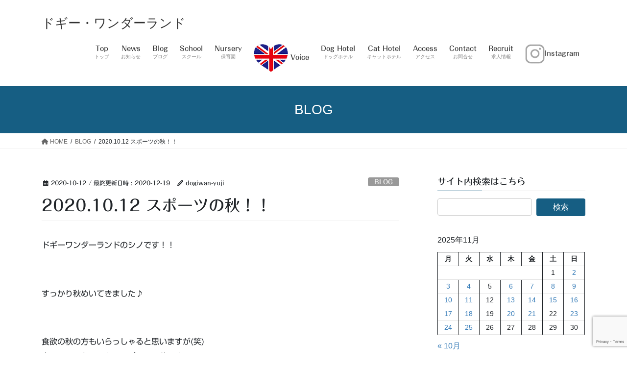

--- FILE ---
content_type: text/html; charset=UTF-8
request_url: https://doggy-wl.com/2020-10-12-dog-school/
body_size: 19163
content:
<!DOCTYPE html>
<html lang="ja">
<head>
<meta charset="utf-8">
<meta http-equiv="X-UA-Compatible" content="IE=edge">
<meta name="viewport" content="width=device-width, initial-scale=1">
<!-- Google tag (gtag.js) --><script async src="https://www.googletagmanager.com/gtag/js?id=UA-118353624-1"></script><script>window.dataLayer = window.dataLayer || [];function gtag(){dataLayer.push(arguments);}gtag('js', new Date());gtag('config', 'UA-118353624-1');</script>
<title>2020.10.12  スポーツの秋！！ | ドギー・ワンダーランド</title>
<meta name='robots' content='max-image-preview:large' />
	<style>img:is([sizes="auto" i], [sizes^="auto," i]) { contain-intrinsic-size: 3000px 1500px }</style>
	<link rel='dns-prefetch' href='//webfonts.xserver.jp' />
<link rel="alternate" type="application/rss+xml" title="ドギー・ワンダーランド &raquo; フィード" href="https://doggy-wl.com/feed/" />
<link rel="alternate" type="application/rss+xml" title="ドギー・ワンダーランド &raquo; コメントフィード" href="https://doggy-wl.com/comments/feed/" />
<link rel="alternate" type="application/rss+xml" title="ドギー・ワンダーランド &raquo; 2020.10.12  スポーツの秋！！ のコメントのフィード" href="https://doggy-wl.com/2020-10-12-dog-school/feed/" />
<script type="text/javascript">
/* <![CDATA[ */
window._wpemojiSettings = {"baseUrl":"https:\/\/s.w.org\/images\/core\/emoji\/16.0.1\/72x72\/","ext":".png","svgUrl":"https:\/\/s.w.org\/images\/core\/emoji\/16.0.1\/svg\/","svgExt":".svg","source":{"concatemoji":"https:\/\/doggy-wl.com\/wp-includes\/js\/wp-emoji-release.min.js?ver=6.8.3"}};
/*! This file is auto-generated */
!function(s,n){var o,i,e;function c(e){try{var t={supportTests:e,timestamp:(new Date).valueOf()};sessionStorage.setItem(o,JSON.stringify(t))}catch(e){}}function p(e,t,n){e.clearRect(0,0,e.canvas.width,e.canvas.height),e.fillText(t,0,0);var t=new Uint32Array(e.getImageData(0,0,e.canvas.width,e.canvas.height).data),a=(e.clearRect(0,0,e.canvas.width,e.canvas.height),e.fillText(n,0,0),new Uint32Array(e.getImageData(0,0,e.canvas.width,e.canvas.height).data));return t.every(function(e,t){return e===a[t]})}function u(e,t){e.clearRect(0,0,e.canvas.width,e.canvas.height),e.fillText(t,0,0);for(var n=e.getImageData(16,16,1,1),a=0;a<n.data.length;a++)if(0!==n.data[a])return!1;return!0}function f(e,t,n,a){switch(t){case"flag":return n(e,"\ud83c\udff3\ufe0f\u200d\u26a7\ufe0f","\ud83c\udff3\ufe0f\u200b\u26a7\ufe0f")?!1:!n(e,"\ud83c\udde8\ud83c\uddf6","\ud83c\udde8\u200b\ud83c\uddf6")&&!n(e,"\ud83c\udff4\udb40\udc67\udb40\udc62\udb40\udc65\udb40\udc6e\udb40\udc67\udb40\udc7f","\ud83c\udff4\u200b\udb40\udc67\u200b\udb40\udc62\u200b\udb40\udc65\u200b\udb40\udc6e\u200b\udb40\udc67\u200b\udb40\udc7f");case"emoji":return!a(e,"\ud83e\udedf")}return!1}function g(e,t,n,a){var r="undefined"!=typeof WorkerGlobalScope&&self instanceof WorkerGlobalScope?new OffscreenCanvas(300,150):s.createElement("canvas"),o=r.getContext("2d",{willReadFrequently:!0}),i=(o.textBaseline="top",o.font="600 32px Arial",{});return e.forEach(function(e){i[e]=t(o,e,n,a)}),i}function t(e){var t=s.createElement("script");t.src=e,t.defer=!0,s.head.appendChild(t)}"undefined"!=typeof Promise&&(o="wpEmojiSettingsSupports",i=["flag","emoji"],n.supports={everything:!0,everythingExceptFlag:!0},e=new Promise(function(e){s.addEventListener("DOMContentLoaded",e,{once:!0})}),new Promise(function(t){var n=function(){try{var e=JSON.parse(sessionStorage.getItem(o));if("object"==typeof e&&"number"==typeof e.timestamp&&(new Date).valueOf()<e.timestamp+604800&&"object"==typeof e.supportTests)return e.supportTests}catch(e){}return null}();if(!n){if("undefined"!=typeof Worker&&"undefined"!=typeof OffscreenCanvas&&"undefined"!=typeof URL&&URL.createObjectURL&&"undefined"!=typeof Blob)try{var e="postMessage("+g.toString()+"("+[JSON.stringify(i),f.toString(),p.toString(),u.toString()].join(",")+"));",a=new Blob([e],{type:"text/javascript"}),r=new Worker(URL.createObjectURL(a),{name:"wpTestEmojiSupports"});return void(r.onmessage=function(e){c(n=e.data),r.terminate(),t(n)})}catch(e){}c(n=g(i,f,p,u))}t(n)}).then(function(e){for(var t in e)n.supports[t]=e[t],n.supports.everything=n.supports.everything&&n.supports[t],"flag"!==t&&(n.supports.everythingExceptFlag=n.supports.everythingExceptFlag&&n.supports[t]);n.supports.everythingExceptFlag=n.supports.everythingExceptFlag&&!n.supports.flag,n.DOMReady=!1,n.readyCallback=function(){n.DOMReady=!0}}).then(function(){return e}).then(function(){var e;n.supports.everything||(n.readyCallback(),(e=n.source||{}).concatemoji?t(e.concatemoji):e.wpemoji&&e.twemoji&&(t(e.twemoji),t(e.wpemoji)))}))}((window,document),window._wpemojiSettings);
/* ]]> */
</script>
<link rel='stylesheet' id='vkExUnit_common_style-css' href='https://doggy-wl.com/wp-content/plugins/vk-all-in-one-expansion-unit/assets/css/vkExUnit_style.css?ver=9.112.0.1' type='text/css' media='all' />
<style id='vkExUnit_common_style-inline-css' type='text/css'>
:root {--ver_page_top_button_url:url(https://doggy-wl.com/wp-content/plugins/vk-all-in-one-expansion-unit/assets/images/to-top-btn-icon.svg);}@font-face {font-weight: normal;font-style: normal;font-family: "vk_sns";src: url("https://doggy-wl.com/wp-content/plugins/vk-all-in-one-expansion-unit/inc/sns/icons/fonts/vk_sns.eot?-bq20cj");src: url("https://doggy-wl.com/wp-content/plugins/vk-all-in-one-expansion-unit/inc/sns/icons/fonts/vk_sns.eot?#iefix-bq20cj") format("embedded-opentype"),url("https://doggy-wl.com/wp-content/plugins/vk-all-in-one-expansion-unit/inc/sns/icons/fonts/vk_sns.woff?-bq20cj") format("woff"),url("https://doggy-wl.com/wp-content/plugins/vk-all-in-one-expansion-unit/inc/sns/icons/fonts/vk_sns.ttf?-bq20cj") format("truetype"),url("https://doggy-wl.com/wp-content/plugins/vk-all-in-one-expansion-unit/inc/sns/icons/fonts/vk_sns.svg?-bq20cj#vk_sns") format("svg");}
.veu_promotion-alert__content--text {border: 1px solid rgba(0,0,0,0.125);padding: 0.5em 1em;border-radius: var(--vk-size-radius);margin-bottom: var(--vk-margin-block-bottom);font-size: 0.875rem;}/* Alert Content部分に段落タグを入れた場合に最後の段落の余白を0にする */.veu_promotion-alert__content--text p:last-of-type{margin-bottom:0;margin-top: 0;}
</style>
<style id='wp-emoji-styles-inline-css' type='text/css'>

	img.wp-smiley, img.emoji {
		display: inline !important;
		border: none !important;
		box-shadow: none !important;
		height: 1em !important;
		width: 1em !important;
		margin: 0 0.07em !important;
		vertical-align: -0.1em !important;
		background: none !important;
		padding: 0 !important;
	}
</style>
<link rel='stylesheet' id='wp-block-library-css' href='https://doggy-wl.com/wp-includes/css/dist/block-library/style.min.css?ver=6.8.3' type='text/css' media='all' />
<style id='wp-block-library-inline-css' type='text/css'>
.vk-cols--reverse{flex-direction:row-reverse}.vk-cols--hasbtn{margin-bottom:0}.vk-cols--hasbtn>.row>.vk_gridColumn_item,.vk-cols--hasbtn>.wp-block-column{position:relative;padding-bottom:3em}.vk-cols--hasbtn>.row>.vk_gridColumn_item>.wp-block-buttons,.vk-cols--hasbtn>.row>.vk_gridColumn_item>.vk_button,.vk-cols--hasbtn>.wp-block-column>.wp-block-buttons,.vk-cols--hasbtn>.wp-block-column>.vk_button{position:absolute;bottom:0;width:100%}.vk-cols--fit.wp-block-columns{gap:0}.vk-cols--fit.wp-block-columns,.vk-cols--fit.wp-block-columns:not(.is-not-stacked-on-mobile){margin-top:0;margin-bottom:0;justify-content:space-between}.vk-cols--fit.wp-block-columns>.wp-block-column *:last-child,.vk-cols--fit.wp-block-columns:not(.is-not-stacked-on-mobile)>.wp-block-column *:last-child{margin-bottom:0}.vk-cols--fit.wp-block-columns>.wp-block-column>.wp-block-cover,.vk-cols--fit.wp-block-columns:not(.is-not-stacked-on-mobile)>.wp-block-column>.wp-block-cover{margin-top:0}.vk-cols--fit.wp-block-columns.has-background,.vk-cols--fit.wp-block-columns:not(.is-not-stacked-on-mobile).has-background{padding:0}@media(max-width: 599px){.vk-cols--fit.wp-block-columns:not(.has-background)>.wp-block-column:not(.has-background),.vk-cols--fit.wp-block-columns:not(.is-not-stacked-on-mobile):not(.has-background)>.wp-block-column:not(.has-background){padding-left:0 !important;padding-right:0 !important}}@media(min-width: 782px){.vk-cols--fit.wp-block-columns .block-editor-block-list__block.wp-block-column:not(:first-child),.vk-cols--fit.wp-block-columns>.wp-block-column:not(:first-child),.vk-cols--fit.wp-block-columns:not(.is-not-stacked-on-mobile) .block-editor-block-list__block.wp-block-column:not(:first-child),.vk-cols--fit.wp-block-columns:not(.is-not-stacked-on-mobile)>.wp-block-column:not(:first-child){margin-left:0}}@media(min-width: 600px)and (max-width: 781px){.vk-cols--fit.wp-block-columns .wp-block-column:nth-child(2n),.vk-cols--fit.wp-block-columns:not(.is-not-stacked-on-mobile) .wp-block-column:nth-child(2n){margin-left:0}.vk-cols--fit.wp-block-columns .wp-block-column:not(:only-child),.vk-cols--fit.wp-block-columns:not(.is-not-stacked-on-mobile) .wp-block-column:not(:only-child){flex-basis:50% !important}}.vk-cols--fit--gap1.wp-block-columns{gap:1px}@media(min-width: 600px)and (max-width: 781px){.vk-cols--fit--gap1.wp-block-columns .wp-block-column:not(:only-child){flex-basis:calc(50% - 1px) !important}}.vk-cols--fit.vk-cols--grid>.block-editor-block-list__block,.vk-cols--fit.vk-cols--grid>.wp-block-column,.vk-cols--fit.vk-cols--grid:not(.is-not-stacked-on-mobile)>.block-editor-block-list__block,.vk-cols--fit.vk-cols--grid:not(.is-not-stacked-on-mobile)>.wp-block-column{flex-basis:50%;box-sizing:border-box}@media(max-width: 599px){.vk-cols--fit.vk-cols--grid.vk-cols--grid--alignfull>.wp-block-column:nth-child(2)>.wp-block-cover,.vk-cols--fit.vk-cols--grid.vk-cols--grid--alignfull>.wp-block-column:nth-child(2)>.vk_outer,.vk-cols--fit.vk-cols--grid:not(.is-not-stacked-on-mobile).vk-cols--grid--alignfull>.wp-block-column:nth-child(2)>.wp-block-cover,.vk-cols--fit.vk-cols--grid:not(.is-not-stacked-on-mobile).vk-cols--grid--alignfull>.wp-block-column:nth-child(2)>.vk_outer{width:100vw;margin-right:calc((100% - 100vw)/2);margin-left:calc((100% - 100vw)/2)}}@media(min-width: 600px){.vk-cols--fit.vk-cols--grid.vk-cols--grid--alignfull>.wp-block-column:nth-child(2)>.wp-block-cover,.vk-cols--fit.vk-cols--grid.vk-cols--grid--alignfull>.wp-block-column:nth-child(2)>.vk_outer,.vk-cols--fit.vk-cols--grid:not(.is-not-stacked-on-mobile).vk-cols--grid--alignfull>.wp-block-column:nth-child(2)>.wp-block-cover,.vk-cols--fit.vk-cols--grid:not(.is-not-stacked-on-mobile).vk-cols--grid--alignfull>.wp-block-column:nth-child(2)>.vk_outer{margin-right:calc(100% - 50vw);width:50vw}}@media(min-width: 600px){.vk-cols--fit.vk-cols--grid.vk-cols--grid--alignfull.vk-cols--reverse>.wp-block-column,.vk-cols--fit.vk-cols--grid:not(.is-not-stacked-on-mobile).vk-cols--grid--alignfull.vk-cols--reverse>.wp-block-column{margin-left:0;margin-right:0}.vk-cols--fit.vk-cols--grid.vk-cols--grid--alignfull.vk-cols--reverse>.wp-block-column:nth-child(2)>.wp-block-cover,.vk-cols--fit.vk-cols--grid.vk-cols--grid--alignfull.vk-cols--reverse>.wp-block-column:nth-child(2)>.vk_outer,.vk-cols--fit.vk-cols--grid:not(.is-not-stacked-on-mobile).vk-cols--grid--alignfull.vk-cols--reverse>.wp-block-column:nth-child(2)>.wp-block-cover,.vk-cols--fit.vk-cols--grid:not(.is-not-stacked-on-mobile).vk-cols--grid--alignfull.vk-cols--reverse>.wp-block-column:nth-child(2)>.vk_outer{margin-left:calc(100% - 50vw)}}.vk-cols--menu h2,.vk-cols--menu h3,.vk-cols--menu h4,.vk-cols--menu h5{margin-bottom:.2em;text-shadow:#000 0 0 10px}.vk-cols--menu h2:first-child,.vk-cols--menu h3:first-child,.vk-cols--menu h4:first-child,.vk-cols--menu h5:first-child{margin-top:0}.vk-cols--menu p{margin-bottom:1rem;text-shadow:#000 0 0 10px}.vk-cols--menu .wp-block-cover__inner-container:last-child{margin-bottom:0}.vk-cols--fitbnrs .wp-block-column .wp-block-cover:hover img{filter:unset}.vk-cols--fitbnrs .wp-block-column .wp-block-cover:hover{background-color:unset}.vk-cols--fitbnrs .wp-block-column .wp-block-cover:hover .wp-block-cover__image-background{filter:unset !important}.vk-cols--fitbnrs .wp-block-cover .wp-block-cover__inner-container{position:absolute;height:100%;width:100%}.vk-cols--fitbnrs .vk_button{height:100%;margin:0}.vk-cols--fitbnrs .vk_button .vk_button_btn,.vk-cols--fitbnrs .vk_button .btn{height:100%;width:100%;border:none;box-shadow:none;background-color:unset !important;transition:unset}.vk-cols--fitbnrs .vk_button .vk_button_btn:hover,.vk-cols--fitbnrs .vk_button .btn:hover{transition:unset}.vk-cols--fitbnrs .vk_button .vk_button_btn:after,.vk-cols--fitbnrs .vk_button .btn:after{border:none}.vk-cols--fitbnrs .vk_button .vk_button_link_txt{width:100%;position:absolute;top:50%;left:50%;transform:translateY(-50%) translateX(-50%);font-size:2rem;text-shadow:#000 0 0 10px}.vk-cols--fitbnrs .vk_button .vk_button_link_subCaption{width:100%;position:absolute;top:calc(50% + 2.2em);left:50%;transform:translateY(-50%) translateX(-50%);text-shadow:#000 0 0 10px}@media(min-width: 992px){.vk-cols--media.wp-block-columns{gap:3rem}}.vk-fit-map figure{margin-bottom:0}.vk-fit-map iframe{position:relative;margin-bottom:0;display:block;max-height:400px;width:100vw}.vk-fit-map:is(.alignfull,.alignwide) div{max-width:100%}.vk-table--th--width25 :where(tr>*:first-child){width:25%}.vk-table--th--width30 :where(tr>*:first-child){width:30%}.vk-table--th--width35 :where(tr>*:first-child){width:35%}.vk-table--th--width40 :where(tr>*:first-child){width:40%}.vk-table--th--bg-bright :where(tr>*:first-child){background-color:var(--wp--preset--color--bg-secondary, rgba(0, 0, 0, 0.05))}@media(max-width: 599px){.vk-table--mobile-block :is(th,td){width:100%;display:block}.vk-table--mobile-block.wp-block-table table :is(th,td){border-top:none}}.vk-table--width--th25 :where(tr>*:first-child){width:25%}.vk-table--width--th30 :where(tr>*:first-child){width:30%}.vk-table--width--th35 :where(tr>*:first-child){width:35%}.vk-table--width--th40 :where(tr>*:first-child){width:40%}.no-margin{margin:0}@media(max-width: 599px){.wp-block-image.vk-aligncenter--mobile>.alignright{float:none;margin-left:auto;margin-right:auto}.vk-no-padding-horizontal--mobile{padding-left:0 !important;padding-right:0 !important}}
/* VK Color Palettes */
</style>
<style id='classic-theme-styles-inline-css' type='text/css'>
/*! This file is auto-generated */
.wp-block-button__link{color:#fff;background-color:#32373c;border-radius:9999px;box-shadow:none;text-decoration:none;padding:calc(.667em + 2px) calc(1.333em + 2px);font-size:1.125em}.wp-block-file__button{background:#32373c;color:#fff;text-decoration:none}
</style>
<style id='global-styles-inline-css' type='text/css'>
:root{--wp--preset--aspect-ratio--square: 1;--wp--preset--aspect-ratio--4-3: 4/3;--wp--preset--aspect-ratio--3-4: 3/4;--wp--preset--aspect-ratio--3-2: 3/2;--wp--preset--aspect-ratio--2-3: 2/3;--wp--preset--aspect-ratio--16-9: 16/9;--wp--preset--aspect-ratio--9-16: 9/16;--wp--preset--color--black: #000000;--wp--preset--color--cyan-bluish-gray: #abb8c3;--wp--preset--color--white: #ffffff;--wp--preset--color--pale-pink: #f78da7;--wp--preset--color--vivid-red: #cf2e2e;--wp--preset--color--luminous-vivid-orange: #ff6900;--wp--preset--color--luminous-vivid-amber: #fcb900;--wp--preset--color--light-green-cyan: #7bdcb5;--wp--preset--color--vivid-green-cyan: #00d084;--wp--preset--color--pale-cyan-blue: #8ed1fc;--wp--preset--color--vivid-cyan-blue: #0693e3;--wp--preset--color--vivid-purple: #9b51e0;--wp--preset--gradient--vivid-cyan-blue-to-vivid-purple: linear-gradient(135deg,rgba(6,147,227,1) 0%,rgb(155,81,224) 100%);--wp--preset--gradient--light-green-cyan-to-vivid-green-cyan: linear-gradient(135deg,rgb(122,220,180) 0%,rgb(0,208,130) 100%);--wp--preset--gradient--luminous-vivid-amber-to-luminous-vivid-orange: linear-gradient(135deg,rgba(252,185,0,1) 0%,rgba(255,105,0,1) 100%);--wp--preset--gradient--luminous-vivid-orange-to-vivid-red: linear-gradient(135deg,rgba(255,105,0,1) 0%,rgb(207,46,46) 100%);--wp--preset--gradient--very-light-gray-to-cyan-bluish-gray: linear-gradient(135deg,rgb(238,238,238) 0%,rgb(169,184,195) 100%);--wp--preset--gradient--cool-to-warm-spectrum: linear-gradient(135deg,rgb(74,234,220) 0%,rgb(151,120,209) 20%,rgb(207,42,186) 40%,rgb(238,44,130) 60%,rgb(251,105,98) 80%,rgb(254,248,76) 100%);--wp--preset--gradient--blush-light-purple: linear-gradient(135deg,rgb(255,206,236) 0%,rgb(152,150,240) 100%);--wp--preset--gradient--blush-bordeaux: linear-gradient(135deg,rgb(254,205,165) 0%,rgb(254,45,45) 50%,rgb(107,0,62) 100%);--wp--preset--gradient--luminous-dusk: linear-gradient(135deg,rgb(255,203,112) 0%,rgb(199,81,192) 50%,rgb(65,88,208) 100%);--wp--preset--gradient--pale-ocean: linear-gradient(135deg,rgb(255,245,203) 0%,rgb(182,227,212) 50%,rgb(51,167,181) 100%);--wp--preset--gradient--electric-grass: linear-gradient(135deg,rgb(202,248,128) 0%,rgb(113,206,126) 100%);--wp--preset--gradient--midnight: linear-gradient(135deg,rgb(2,3,129) 0%,rgb(40,116,252) 100%);--wp--preset--font-size--small: 13px;--wp--preset--font-size--medium: 20px;--wp--preset--font-size--large: 36px;--wp--preset--font-size--x-large: 42px;--wp--preset--spacing--20: 0.44rem;--wp--preset--spacing--30: 0.67rem;--wp--preset--spacing--40: 1rem;--wp--preset--spacing--50: 1.5rem;--wp--preset--spacing--60: 2.25rem;--wp--preset--spacing--70: 3.38rem;--wp--preset--spacing--80: 5.06rem;--wp--preset--shadow--natural: 6px 6px 9px rgba(0, 0, 0, 0.2);--wp--preset--shadow--deep: 12px 12px 50px rgba(0, 0, 0, 0.4);--wp--preset--shadow--sharp: 6px 6px 0px rgba(0, 0, 0, 0.2);--wp--preset--shadow--outlined: 6px 6px 0px -3px rgba(255, 255, 255, 1), 6px 6px rgba(0, 0, 0, 1);--wp--preset--shadow--crisp: 6px 6px 0px rgba(0, 0, 0, 1);}:where(.is-layout-flex){gap: 0.5em;}:where(.is-layout-grid){gap: 0.5em;}body .is-layout-flex{display: flex;}.is-layout-flex{flex-wrap: wrap;align-items: center;}.is-layout-flex > :is(*, div){margin: 0;}body .is-layout-grid{display: grid;}.is-layout-grid > :is(*, div){margin: 0;}:where(.wp-block-columns.is-layout-flex){gap: 2em;}:where(.wp-block-columns.is-layout-grid){gap: 2em;}:where(.wp-block-post-template.is-layout-flex){gap: 1.25em;}:where(.wp-block-post-template.is-layout-grid){gap: 1.25em;}.has-black-color{color: var(--wp--preset--color--black) !important;}.has-cyan-bluish-gray-color{color: var(--wp--preset--color--cyan-bluish-gray) !important;}.has-white-color{color: var(--wp--preset--color--white) !important;}.has-pale-pink-color{color: var(--wp--preset--color--pale-pink) !important;}.has-vivid-red-color{color: var(--wp--preset--color--vivid-red) !important;}.has-luminous-vivid-orange-color{color: var(--wp--preset--color--luminous-vivid-orange) !important;}.has-luminous-vivid-amber-color{color: var(--wp--preset--color--luminous-vivid-amber) !important;}.has-light-green-cyan-color{color: var(--wp--preset--color--light-green-cyan) !important;}.has-vivid-green-cyan-color{color: var(--wp--preset--color--vivid-green-cyan) !important;}.has-pale-cyan-blue-color{color: var(--wp--preset--color--pale-cyan-blue) !important;}.has-vivid-cyan-blue-color{color: var(--wp--preset--color--vivid-cyan-blue) !important;}.has-vivid-purple-color{color: var(--wp--preset--color--vivid-purple) !important;}.has-black-background-color{background-color: var(--wp--preset--color--black) !important;}.has-cyan-bluish-gray-background-color{background-color: var(--wp--preset--color--cyan-bluish-gray) !important;}.has-white-background-color{background-color: var(--wp--preset--color--white) !important;}.has-pale-pink-background-color{background-color: var(--wp--preset--color--pale-pink) !important;}.has-vivid-red-background-color{background-color: var(--wp--preset--color--vivid-red) !important;}.has-luminous-vivid-orange-background-color{background-color: var(--wp--preset--color--luminous-vivid-orange) !important;}.has-luminous-vivid-amber-background-color{background-color: var(--wp--preset--color--luminous-vivid-amber) !important;}.has-light-green-cyan-background-color{background-color: var(--wp--preset--color--light-green-cyan) !important;}.has-vivid-green-cyan-background-color{background-color: var(--wp--preset--color--vivid-green-cyan) !important;}.has-pale-cyan-blue-background-color{background-color: var(--wp--preset--color--pale-cyan-blue) !important;}.has-vivid-cyan-blue-background-color{background-color: var(--wp--preset--color--vivid-cyan-blue) !important;}.has-vivid-purple-background-color{background-color: var(--wp--preset--color--vivid-purple) !important;}.has-black-border-color{border-color: var(--wp--preset--color--black) !important;}.has-cyan-bluish-gray-border-color{border-color: var(--wp--preset--color--cyan-bluish-gray) !important;}.has-white-border-color{border-color: var(--wp--preset--color--white) !important;}.has-pale-pink-border-color{border-color: var(--wp--preset--color--pale-pink) !important;}.has-vivid-red-border-color{border-color: var(--wp--preset--color--vivid-red) !important;}.has-luminous-vivid-orange-border-color{border-color: var(--wp--preset--color--luminous-vivid-orange) !important;}.has-luminous-vivid-amber-border-color{border-color: var(--wp--preset--color--luminous-vivid-amber) !important;}.has-light-green-cyan-border-color{border-color: var(--wp--preset--color--light-green-cyan) !important;}.has-vivid-green-cyan-border-color{border-color: var(--wp--preset--color--vivid-green-cyan) !important;}.has-pale-cyan-blue-border-color{border-color: var(--wp--preset--color--pale-cyan-blue) !important;}.has-vivid-cyan-blue-border-color{border-color: var(--wp--preset--color--vivid-cyan-blue) !important;}.has-vivid-purple-border-color{border-color: var(--wp--preset--color--vivid-purple) !important;}.has-vivid-cyan-blue-to-vivid-purple-gradient-background{background: var(--wp--preset--gradient--vivid-cyan-blue-to-vivid-purple) !important;}.has-light-green-cyan-to-vivid-green-cyan-gradient-background{background: var(--wp--preset--gradient--light-green-cyan-to-vivid-green-cyan) !important;}.has-luminous-vivid-amber-to-luminous-vivid-orange-gradient-background{background: var(--wp--preset--gradient--luminous-vivid-amber-to-luminous-vivid-orange) !important;}.has-luminous-vivid-orange-to-vivid-red-gradient-background{background: var(--wp--preset--gradient--luminous-vivid-orange-to-vivid-red) !important;}.has-very-light-gray-to-cyan-bluish-gray-gradient-background{background: var(--wp--preset--gradient--very-light-gray-to-cyan-bluish-gray) !important;}.has-cool-to-warm-spectrum-gradient-background{background: var(--wp--preset--gradient--cool-to-warm-spectrum) !important;}.has-blush-light-purple-gradient-background{background: var(--wp--preset--gradient--blush-light-purple) !important;}.has-blush-bordeaux-gradient-background{background: var(--wp--preset--gradient--blush-bordeaux) !important;}.has-luminous-dusk-gradient-background{background: var(--wp--preset--gradient--luminous-dusk) !important;}.has-pale-ocean-gradient-background{background: var(--wp--preset--gradient--pale-ocean) !important;}.has-electric-grass-gradient-background{background: var(--wp--preset--gradient--electric-grass) !important;}.has-midnight-gradient-background{background: var(--wp--preset--gradient--midnight) !important;}.has-small-font-size{font-size: var(--wp--preset--font-size--small) !important;}.has-medium-font-size{font-size: var(--wp--preset--font-size--medium) !important;}.has-large-font-size{font-size: var(--wp--preset--font-size--large) !important;}.has-x-large-font-size{font-size: var(--wp--preset--font-size--x-large) !important;}
:where(.wp-block-post-template.is-layout-flex){gap: 1.25em;}:where(.wp-block-post-template.is-layout-grid){gap: 1.25em;}
:where(.wp-block-columns.is-layout-flex){gap: 2em;}:where(.wp-block-columns.is-layout-grid){gap: 2em;}
:root :where(.wp-block-pullquote){font-size: 1.5em;line-height: 1.6;}
</style>
<link rel='stylesheet' id='contact-form-7-css' href='https://doggy-wl.com/wp-content/plugins/contact-form-7/includes/css/styles.css?ver=6.1.2' type='text/css' media='all' />
<link rel='stylesheet' id='foobox-free-min-css' href='https://doggy-wl.com/wp-content/plugins/foobox-image-lightbox/free/css/foobox.free.min.css?ver=2.7.35' type='text/css' media='all' />
<link rel='stylesheet' id='vk-swiper-style-css' href='https://doggy-wl.com/wp-content/plugins/vk-blocks/vendor/vektor-inc/vk-swiper/src/assets/css/swiper-bundle.min.css?ver=11.0.2' type='text/css' media='all' />
<link rel='stylesheet' id='bootstrap-4-style-css' href='https://doggy-wl.com/wp-content/themes/lightning/_g2/library/bootstrap-4/css/bootstrap.min.css?ver=4.5.0' type='text/css' media='all' />
<link rel='stylesheet' id='lightning-common-style-css' href='https://doggy-wl.com/wp-content/themes/lightning/_g2/assets/css/common.css?ver=15.29.4' type='text/css' media='all' />
<style id='lightning-common-style-inline-css' type='text/css'>
/* vk-mobile-nav */:root {--vk-mobile-nav-menu-btn-bg-src: url("https://doggy-wl.com/wp-content/themes/lightning/_g2/inc/vk-mobile-nav/package/images/vk-menu-btn-black.svg");--vk-mobile-nav-menu-btn-close-bg-src: url("https://doggy-wl.com/wp-content/themes/lightning/_g2/inc/vk-mobile-nav/package/images/vk-menu-close-black.svg");--vk-menu-acc-icon-open-black-bg-src: url("https://doggy-wl.com/wp-content/themes/lightning/_g2/inc/vk-mobile-nav/package/images/vk-menu-acc-icon-open-black.svg");--vk-menu-acc-icon-open-white-bg-src: url("https://doggy-wl.com/wp-content/themes/lightning/_g2/inc/vk-mobile-nav/package/images/vk-menu-acc-icon-open-white.svg");--vk-menu-acc-icon-close-black-bg-src: url("https://doggy-wl.com/wp-content/themes/lightning/_g2/inc/vk-mobile-nav/package/images/vk-menu-close-black.svg");--vk-menu-acc-icon-close-white-bg-src: url("https://doggy-wl.com/wp-content/themes/lightning/_g2/inc/vk-mobile-nav/package/images/vk-menu-close-white.svg");}
</style>
<link rel='stylesheet' id='lightning-design-style-css' href='https://doggy-wl.com/wp-content/themes/lightning/_g2/design-skin/origin2/css/style.css?ver=15.29.4' type='text/css' media='all' />
<style id='lightning-design-style-inline-css' type='text/css'>
:root {--color-key:#165e83;--wp--preset--color--vk-color-primary:#165e83;--color-key-dark:#4e7182;}
/* ltg common custom */:root {--vk-menu-acc-btn-border-color:#333;--vk-color-primary:#165e83;--vk-color-primary-dark:#4e7182;--vk-color-primary-vivid:#186790;--color-key:#165e83;--wp--preset--color--vk-color-primary:#165e83;--color-key-dark:#4e7182;}.veu_color_txt_key { color:#4e7182 ; }.veu_color_bg_key { background-color:#4e7182 ; }.veu_color_border_key { border-color:#4e7182 ; }.btn-default { border-color:#165e83;color:#165e83;}.btn-default:focus,.btn-default:hover { border-color:#165e83;background-color: #165e83; }.wp-block-search__button,.btn-primary { background-color:#165e83;border-color:#4e7182; }.wp-block-search__button:focus,.wp-block-search__button:hover,.btn-primary:not(:disabled):not(.disabled):active,.btn-primary:focus,.btn-primary:hover { background-color:#4e7182;border-color:#165e83; }.btn-outline-primary { color : #165e83 ; border-color:#165e83; }.btn-outline-primary:not(:disabled):not(.disabled):active,.btn-outline-primary:focus,.btn-outline-primary:hover { color : #fff; background-color:#165e83;border-color:#4e7182; }a { color:#337ab7; }
.tagcloud a:before { font-family: "Font Awesome 5 Free";content: "\f02b";font-weight: bold; }
.media .media-body .media-heading a:hover { color:#165e83; }@media (min-width: 768px){.gMenu > li:before,.gMenu > li.menu-item-has-children::after { border-bottom-color:#4e7182 }.gMenu li li { background-color:#4e7182 }.gMenu li li a:hover { background-color:#165e83; }} /* @media (min-width: 768px) */.page-header { background-color:#165e83; }h2,.mainSection-title { border-top-color:#165e83; }h3:after,.subSection-title:after { border-bottom-color:#165e83; }ul.page-numbers li span.page-numbers.current,.page-link dl .post-page-numbers.current { background-color:#165e83; }.pager li > a { border-color:#165e83;color:#165e83;}.pager li > a:hover { background-color:#165e83;color:#fff;}.siteFooter { border-top-color:#165e83; }dt { border-left-color:#165e83; }:root {--g_nav_main_acc_icon_open_url:url(https://doggy-wl.com/wp-content/themes/lightning/_g2/inc/vk-mobile-nav/package/images/vk-menu-acc-icon-open-black.svg);--g_nav_main_acc_icon_close_url: url(https://doggy-wl.com/wp-content/themes/lightning/_g2/inc/vk-mobile-nav/package/images/vk-menu-close-black.svg);--g_nav_sub_acc_icon_open_url: url(https://doggy-wl.com/wp-content/themes/lightning/_g2/inc/vk-mobile-nav/package/images/vk-menu-acc-icon-open-white.svg);--g_nav_sub_acc_icon_close_url: url(https://doggy-wl.com/wp-content/themes/lightning/_g2/inc/vk-mobile-nav/package/images/vk-menu-close-white.svg);}
</style>
<link rel='stylesheet' id='veu-cta-css' href='https://doggy-wl.com/wp-content/plugins/vk-all-in-one-expansion-unit/inc/call-to-action/package/assets/css/style.css?ver=9.112.0.1' type='text/css' media='all' />
<link rel='stylesheet' id='vk-blocks-build-css-css' href='https://doggy-wl.com/wp-content/plugins/vk-blocks/build/block-build.css?ver=1.113.0.1' type='text/css' media='all' />
<style id='vk-blocks-build-css-inline-css' type='text/css'>
:root {--vk_flow-arrow: url(https://doggy-wl.com/wp-content/plugins/vk-blocks/inc/vk-blocks/images/arrow_bottom.svg);--vk_image-mask-circle: url(https://doggy-wl.com/wp-content/plugins/vk-blocks/inc/vk-blocks/images/circle.svg);--vk_image-mask-wave01: url(https://doggy-wl.com/wp-content/plugins/vk-blocks/inc/vk-blocks/images/wave01.svg);--vk_image-mask-wave02: url(https://doggy-wl.com/wp-content/plugins/vk-blocks/inc/vk-blocks/images/wave02.svg);--vk_image-mask-wave03: url(https://doggy-wl.com/wp-content/plugins/vk-blocks/inc/vk-blocks/images/wave03.svg);--vk_image-mask-wave04: url(https://doggy-wl.com/wp-content/plugins/vk-blocks/inc/vk-blocks/images/wave04.svg);}

	:root {

		--vk-balloon-border-width:1px;

		--vk-balloon-speech-offset:-12px;
	}
	
</style>
<link rel='stylesheet' id='lightning-theme-style-css' href='https://doggy-wl.com/wp-content/themes/lightning/style.css?ver=15.29.4' type='text/css' media='all' />
<link rel='stylesheet' id='vk-font-awesome-css' href='https://doggy-wl.com/wp-content/themes/lightning/vendor/vektor-inc/font-awesome-versions/src/versions/6/css/all.min.css?ver=6.4.2' type='text/css' media='all' />
<link rel='stylesheet' id='tablepress-default-css' href='https://doggy-wl.com/wp-content/tablepress-combined.min.css?ver=19' type='text/css' media='all' />
<script type="text/javascript" src="https://doggy-wl.com/wp-includes/js/jquery/jquery.min.js?ver=3.7.1" id="jquery-core-js"></script>
<script type="text/javascript" src="https://doggy-wl.com/wp-includes/js/jquery/jquery-migrate.min.js?ver=3.4.1" id="jquery-migrate-js"></script>
<script type="text/javascript" src="//webfonts.xserver.jp/js/xserverv3.js?fadein=0&amp;ver=2.0.8" id="typesquare_std-js"></script>
<script type="text/javascript" id="foobox-free-min-js-before">
/* <![CDATA[ */
/* Run FooBox FREE (v2.7.35) */
var FOOBOX = window.FOOBOX = {
	ready: true,
	disableOthers: false,
	o: {wordpress: { enabled: true }, countMessage:'image %index of %total', captions: { dataTitle: ["captionTitle","title"], dataDesc: ["captionDesc","description"] }, rel: '', excludes:'.fbx-link,.nofoobox,.nolightbox,a[href*="pinterest.com/pin/create/button/"]', affiliate : { enabled: false }},
	selectors: [
		".gallery", ".wp-block-gallery", ".wp-caption", ".wp-block-image", "a:has(img[class*=wp-image-])", ".foobox"
	],
	pre: function( $ ){
		// Custom JavaScript (Pre)
		
	},
	post: function( $ ){
		// Custom JavaScript (Post)
		
		// Custom Captions Code
		
	},
	custom: function( $ ){
		// Custom Extra JS
		
	}
};
/* ]]> */
</script>
<script type="text/javascript" src="https://doggy-wl.com/wp-content/plugins/foobox-image-lightbox/free/js/foobox.free.min.js?ver=2.7.35" id="foobox-free-min-js"></script>
<link rel="https://api.w.org/" href="https://doggy-wl.com/wp-json/" /><link rel="alternate" title="JSON" type="application/json" href="https://doggy-wl.com/wp-json/wp/v2/posts/32771" /><link rel="EditURI" type="application/rsd+xml" title="RSD" href="https://doggy-wl.com/xmlrpc.php?rsd" />
<meta name="generator" content="WordPress 6.8.3" />
<link rel="canonical" href="https://doggy-wl.com/2020-10-12-dog-school/" />
<link rel='shortlink' href='https://doggy-wl.com/?p=32771' />
<link rel="alternate" title="oEmbed (JSON)" type="application/json+oembed" href="https://doggy-wl.com/wp-json/oembed/1.0/embed?url=https%3A%2F%2Fdoggy-wl.com%2F2020-10-12-dog-school%2F" />
<link rel="alternate" title="oEmbed (XML)" type="text/xml+oembed" href="https://doggy-wl.com/wp-json/oembed/1.0/embed?url=https%3A%2F%2Fdoggy-wl.com%2F2020-10-12-dog-school%2F&#038;format=xml" />
<style type='text/css'>
h1,h2,h3,h1:lang(ja),h2:lang(ja),h3:lang(ja),.entry-title:lang(ja){ font-family: "丸フォーク M";}h4,h5,h6,h4:lang(ja),h5:lang(ja),h6:lang(ja),div.entry-meta span:lang(ja),footer.entry-footer span:lang(ja){ font-family: "丸フォーク M";}.hentry,.entry-content p,.post-inner.entry-content p,#comments div:lang(ja){ font-family: "新ゴ R";}strong,b,#comments .comment-author .fn:lang(ja){ font-family: "新ゴ B";}</style>
<style id="lightning-color-custom-for-plugins" type="text/css">/* ltg theme common */.color_key_bg,.color_key_bg_hover:hover{background-color: #165e83;}.color_key_txt,.color_key_txt_hover:hover{color: #165e83;}.color_key_border,.color_key_border_hover:hover{border-color: #165e83;}.color_key_dark_bg,.color_key_dark_bg_hover:hover{background-color: #4e7182;}.color_key_dark_txt,.color_key_dark_txt_hover:hover{color: #4e7182;}.color_key_dark_border,.color_key_dark_border_hover:hover{border-color: #4e7182;}</style><link rel="icon" href="https://doggy-wl.com/wp-content/uploads/2019/05/heart.png" sizes="32x32" />
<link rel="icon" href="https://doggy-wl.com/wp-content/uploads/2019/05/heart.png" sizes="192x192" />
<link rel="apple-touch-icon" href="https://doggy-wl.com/wp-content/uploads/2019/05/heart.png" />
<meta name="msapplication-TileImage" content="https://doggy-wl.com/wp-content/uploads/2019/05/heart.png" />
		<style type="text/css" id="wp-custom-css">
			/* メニューのフォント指定 */
ul li strong.gMenu_name {font-family: Maru Folk Medium !important;}
/* ヘッダータイトルサイズ変更 */
.navbar-brand span {font-size:80%;}

		</style>
		<!-- [ VK All in One Expansion Unit Article Structure Data ] --><script type="application/ld+json">{"@context":"https://schema.org/","@type":"Article","headline":"2020.10.12  スポーツの秋！！","image":"","datePublished":"2020-10-12T20:49:49+09:00","dateModified":"2020-12-19T17:58:14+09:00","author":{"@type":"","name":"dogiwan-yuji","url":"https://doggy-wl.com/","sameAs":""}}</script><!-- [ / VK All in One Expansion Unit Article Structure Data ] -->
</head>
<body class="wp-singular post-template-default single single-post postid-32771 single-format-standard custom-background wp-theme-lightning vk-blocks fa_v6_css post-name-2020-10-12-dog-school category-blog category-%e3%83%88%e3%83%ac%e3%83%bc%e3%83%8b%e3%83%b3%e3%82%b0%e3%80%80%e3%81%97%e3%81%a4%e3%81%91%e6%95%99%e5%ae%a4 tag-dog-school tag-pet-hotel tag-nursery post-type-post sidebar-fix sidebar-fix-priority-top bootstrap4 device-pc">
<a class="skip-link screen-reader-text" href="#main">コンテンツへスキップ</a>
<a class="skip-link screen-reader-text" href="#vk-mobile-nav">ナビゲーションに移動</a>
<header class="siteHeader">
		<div class="container siteHeadContainer">
		<div class="navbar-header">
						<p class="navbar-brand siteHeader_logo">
			<a href="https://doggy-wl.com/">
				<span>ドギー・ワンダーランド</span>
			</a>
			</p>
					</div>

					<div id="gMenu_outer" class="gMenu_outer">
				<nav class="menu-home-container"><ul id="menu-home" class="menu gMenu vk-menu-acc"><li id="menu-item-86" class="menu-item menu-item-type-custom menu-item-object-custom menu-item-home"><a href="https://doggy-wl.com/"><strong class="gMenu_name">Top</strong><span class="gMenu_description">トップ</span></a></li>
<li id="menu-item-87" class="menu-item menu-item-type-custom menu-item-object-custom"><a href="https://doggy-wl.com/category/news/"><strong class="gMenu_name">News</strong><span class="gMenu_description">お知らせ</span></a></li>
<li id="menu-item-88" class="menu-item menu-item-type-custom menu-item-object-custom"><a href="https://doggy-wl.com/category/blog/"><strong class="gMenu_name">Blog</strong><span class="gMenu_description">ブログ</span></a></li>
<li id="menu-item-228" class="menu-item menu-item-type-post_type menu-item-object-page"><a href="https://doggy-wl.com/school/"><strong class="gMenu_name">School</strong><span class="gMenu_description">スクール</span></a></li>
<li id="menu-item-229" class="menu-item menu-item-type-post_type menu-item-object-page"><a href="https://doggy-wl.com/nursery/"><strong class="gMenu_name">Nursery</strong><span class="gMenu_description">保育園</span></a></li>
<li id="menu-item-95" class="menu_logo menu-item menu-item-type-custom menu-item-object-custom"><a href="https://doggy-wl.com/voice/"><strong class="gMenu_name"><img src="https://doggy-wl.com/wp-content/uploads/2020/12/heart70.png" class="menu_logo"> <span class=“menu_voice”>Voice</span></strong></a></li>
<li id="menu-item-230" class="menu-item menu-item-type-post_type menu-item-object-page"><a href="https://doggy-wl.com/dog-hotel/"><strong class="gMenu_name">Dog Hotel</strong><span class="gMenu_description">ドッグホテル</span></a></li>
<li id="menu-item-231" class="menu-item menu-item-type-post_type menu-item-object-page"><a href="https://doggy-wl.com/cat-hotel/"><strong class="gMenu_name">Cat Hotel</strong><span class="gMenu_description">キャットホテル</span></a></li>
<li id="menu-item-227" class="menu-item menu-item-type-post_type menu-item-object-page"><a href="https://doggy-wl.com/access/"><strong class="gMenu_name">Access</strong><span class="gMenu_description">アクセス</span></a></li>
<li id="menu-item-226" class="menu-item menu-item-type-post_type menu-item-object-page"><a href="https://doggy-wl.com/contact/"><strong class="gMenu_name">Contact</strong><span class="gMenu_description">お問合せ</span></a></li>
<li id="menu-item-91716" class="menu-item menu-item-type-post_type menu-item-object-page"><a href="https://doggy-wl.com/recruit/"><strong class="gMenu_name">Recruit</strong><span class="gMenu_description">求人情報</span></a></li>
<li id="menu-item-35526" class="menu-item menu-item-type-custom menu-item-object-custom"><a target="_blank" href="https://www.instagram.com/doggywonderland_chiba/"><strong class="gMenu_name"><img src="https://doggy-wl.com/wp-content/uploads/2020/12/INSTAGRAM_icon-60x60-1.png" width="40" height="40" class="menu_logo"><span class=“menu_instagram”>Instagram</span></strong></a></li>
</ul></nav>			</div>
			</div>
	</header>

<div class="section page-header"><div class="container"><div class="row"><div class="col-md-12">
<div class="page-header_pageTitle">
BLOG</div>
</div></div></div></div><!-- [ /.page-header ] -->


<!-- [ .breadSection ] --><div class="section breadSection"><div class="container"><div class="row"><ol class="breadcrumb" itemscope itemtype="https://schema.org/BreadcrumbList"><li id="panHome" itemprop="itemListElement" itemscope itemtype="http://schema.org/ListItem"><a itemprop="item" href="https://doggy-wl.com/"><span itemprop="name"><i class="fa fa-home"></i> HOME</span></a><meta itemprop="position" content="1" /></li><li itemprop="itemListElement" itemscope itemtype="http://schema.org/ListItem"><a itemprop="item" href="https://doggy-wl.com/category/blog/"><span itemprop="name">BLOG</span></a><meta itemprop="position" content="2" /></li><li><span>2020.10.12 スポーツの秋！！</span><meta itemprop="position" content="3" /></li></ol></div></div></div><!-- [ /.breadSection ] -->

<div class="section siteContent">
<div class="container">
<div class="row">

	<div class="col mainSection mainSection-col-two baseSection vk_posts-mainSection" id="main" role="main">
				<article id="post-32771" class="entry entry-full post-32771 post type-post status-publish format-standard hentry category-blog category-15 tag-dog-school tag-pet-hotel tag-nursery">

	
	
		<header class="entry-header">
			<div class="entry-meta">


<span class="published entry-meta_items">2020-10-12</span>

<span class="entry-meta_items entry-meta_updated">/ 最終更新日時 : <span class="updated">2020-12-19</span></span>


	
	<span class="vcard author entry-meta_items entry-meta_items_author"><span class="fn">dogiwan-yuji</span></span>



<span class="entry-meta_items entry-meta_items_term"><a href="https://doggy-wl.com/category/blog/" class="btn btn-xs btn-primary entry-meta_items_term_button" style="background-color:#999999;border:none;">BLOG</a></span>
</div>
				<h1 class="entry-title">
											2020.10.12  スポーツの秋！！									</h1>
		</header>

	
	
	<div class="entry-body">
				


<p>ドギーワンダーランドのシノです！！</p>
<p> </p>
<p>すっかり秋めいてきました♪</p>
<p> </p>
<p>食欲の秋の方もいらっしゃると思いますが(笑)<br />今日のランを見ると、スポーツの秋ですね！！</p>
<p> </p>
<p>みんな超元気なので、ご紹介のし甲斐がありますが、<br />まずはメンバー紹介です！</p>
<p> </p>
<p>今日はポメが多いぞぉ(笑)</p>
<p> </p>
<p><img fetchpriority="high" decoding="async" class="alignnone size-medium wp-image-32773" src="https://doggy-wl.com/wp-content/uploads/2020/10/IMG_2279-225x300.jpg" alt="" width="225" height="300" srcset="https://doggy-wl.com/wp-content/uploads/2020/10/IMG_2279-225x300.jpg 225w, https://doggy-wl.com/wp-content/uploads/2020/10/IMG_2279-768x1024.jpg 768w, https://doggy-wl.com/wp-content/uploads/2020/10/IMG_2279-1152x1536.jpg 1152w, https://doggy-wl.com/wp-content/uploads/2020/10/IMG_2279-1536x2048.jpg 1536w, https://doggy-wl.com/wp-content/uploads/2020/10/IMG_2279-scaled.jpg 1920w" sizes="(max-width: 225px) 100vw, 225px" /></p>
<p>ポメ１号、ビップ！</p>
<p> </p>
<p> </p>
<p><img decoding="async" class="alignnone size-medium wp-image-32774" src="https://doggy-wl.com/wp-content/uploads/2020/10/IMG_2348-225x300.jpg" alt="" width="225" height="300" srcset="https://doggy-wl.com/wp-content/uploads/2020/10/IMG_2348-225x300.jpg 225w, https://doggy-wl.com/wp-content/uploads/2020/10/IMG_2348-768x1024.jpg 768w, https://doggy-wl.com/wp-content/uploads/2020/10/IMG_2348-1152x1536.jpg 1152w, https://doggy-wl.com/wp-content/uploads/2020/10/IMG_2348-1536x2048.jpg 1536w, https://doggy-wl.com/wp-content/uploads/2020/10/IMG_2348-scaled.jpg 1920w" sizes="(max-width: 225px) 100vw, 225px" /></p>
<p>ポメ２号、麦！</p>
<p> </p>
<p> </p>
<p><img decoding="async" class="alignnone size-medium wp-image-32775" src="https://doggy-wl.com/wp-content/uploads/2020/10/IMG_2351-225x300.jpg" alt="" width="225" height="300" srcset="https://doggy-wl.com/wp-content/uploads/2020/10/IMG_2351-225x300.jpg 225w, https://doggy-wl.com/wp-content/uploads/2020/10/IMG_2351-768x1024.jpg 768w, https://doggy-wl.com/wp-content/uploads/2020/10/IMG_2351-1152x1536.jpg 1152w, https://doggy-wl.com/wp-content/uploads/2020/10/IMG_2351-1536x2048.jpg 1536w, https://doggy-wl.com/wp-content/uploads/2020/10/IMG_2351-scaled.jpg 1920w" sizes="(max-width: 225px) 100vw, 225px" /></p>
<p>ポメ３号、玄！</p>
<p> </p>
<p> </p>
<p><img loading="lazy" decoding="async" class="alignnone size-medium wp-image-32776" src="https://doggy-wl.com/wp-content/uploads/2020/10/IMG_2353-225x300.jpg" alt="" width="225" height="300" srcset="https://doggy-wl.com/wp-content/uploads/2020/10/IMG_2353-225x300.jpg 225w, https://doggy-wl.com/wp-content/uploads/2020/10/IMG_2353-768x1024.jpg 768w, https://doggy-wl.com/wp-content/uploads/2020/10/IMG_2353-1152x1536.jpg 1152w, https://doggy-wl.com/wp-content/uploads/2020/10/IMG_2353-1536x2048.jpg 1536w, https://doggy-wl.com/wp-content/uploads/2020/10/IMG_2353-scaled.jpg 1920w" sizes="auto, (max-width: 225px) 100vw, 225px" /></p>
<p>ポメ４号、こげ！</p>
<p> </p>
<p> </p>
<p><img loading="lazy" decoding="async" class="alignnone size-medium wp-image-32777" src="https://doggy-wl.com/wp-content/uploads/2020/10/IMG_2359-225x300.jpg" alt="" width="225" height="300" srcset="https://doggy-wl.com/wp-content/uploads/2020/10/IMG_2359-225x300.jpg 225w, https://doggy-wl.com/wp-content/uploads/2020/10/IMG_2359-768x1024.jpg 768w, https://doggy-wl.com/wp-content/uploads/2020/10/IMG_2359-1152x1536.jpg 1152w, https://doggy-wl.com/wp-content/uploads/2020/10/IMG_2359-1536x2048.jpg 1536w, https://doggy-wl.com/wp-content/uploads/2020/10/IMG_2359-scaled.jpg 1920w" sizes="auto, (max-width: 225px) 100vw, 225px" /></p>
<p>ポメ５号、くぅ！</p>
<p> </p>
<p> </p>
<p><img loading="lazy" decoding="async" class="alignnone size-medium wp-image-32778" src="https://doggy-wl.com/wp-content/uploads/2020/10/IMG_2349-225x300.jpg" alt="" width="225" height="300" srcset="https://doggy-wl.com/wp-content/uploads/2020/10/IMG_2349-225x300.jpg 225w, https://doggy-wl.com/wp-content/uploads/2020/10/IMG_2349-768x1024.jpg 768w, https://doggy-wl.com/wp-content/uploads/2020/10/IMG_2349-1152x1536.jpg 1152w, https://doggy-wl.com/wp-content/uploads/2020/10/IMG_2349-1536x2048.jpg 1536w, https://doggy-wl.com/wp-content/uploads/2020/10/IMG_2349-scaled.jpg 1920w" sizes="auto, (max-width: 225px) 100vw, 225px" /></p>
<p>チワワのリロ！</p>
<p> </p>
<p> </p>
<p><img loading="lazy" decoding="async" class="alignnone size-medium wp-image-32779" src="https://doggy-wl.com/wp-content/uploads/2020/10/IMG_2453-225x300.jpg" alt="" width="225" height="300" srcset="https://doggy-wl.com/wp-content/uploads/2020/10/IMG_2453-225x300.jpg 225w, https://doggy-wl.com/wp-content/uploads/2020/10/IMG_2453-768x1024.jpg 768w, https://doggy-wl.com/wp-content/uploads/2020/10/IMG_2453-1152x1536.jpg 1152w, https://doggy-wl.com/wp-content/uploads/2020/10/IMG_2453-1536x2048.jpg 1536w, https://doggy-wl.com/wp-content/uploads/2020/10/IMG_2453-scaled.jpg 1920w" sizes="auto, (max-width: 225px) 100vw, 225px" /></p>
<p>コーギーの、こはる！</p>
<p> </p>
<p> </p>
<p><img loading="lazy" decoding="async" class="alignnone size-medium wp-image-32780" src="https://doggy-wl.com/wp-content/uploads/2020/10/IMG_2452-225x300.jpg" alt="" width="225" height="300" srcset="https://doggy-wl.com/wp-content/uploads/2020/10/IMG_2452-225x300.jpg 225w, https://doggy-wl.com/wp-content/uploads/2020/10/IMG_2452-768x1024.jpg 768w, https://doggy-wl.com/wp-content/uploads/2020/10/IMG_2452-1152x1536.jpg 1152w, https://doggy-wl.com/wp-content/uploads/2020/10/IMG_2452-1536x2048.jpg 1536w, https://doggy-wl.com/wp-content/uploads/2020/10/IMG_2452-scaled.jpg 1920w" sizes="auto, (max-width: 225px) 100vw, 225px" /></p>
<p>ビションのモコ！</p>
<p> </p>
<p> </p>
<p><img loading="lazy" decoding="async" class="alignnone size-medium wp-image-32781" src="https://doggy-wl.com/wp-content/uploads/2020/10/IMG_2374-225x300.jpg" alt="" width="225" height="300" srcset="https://doggy-wl.com/wp-content/uploads/2020/10/IMG_2374-225x300.jpg 225w, https://doggy-wl.com/wp-content/uploads/2020/10/IMG_2374-768x1024.jpg 768w, https://doggy-wl.com/wp-content/uploads/2020/10/IMG_2374-1152x1536.jpg 1152w, https://doggy-wl.com/wp-content/uploads/2020/10/IMG_2374-1536x2048.jpg 1536w, https://doggy-wl.com/wp-content/uploads/2020/10/IMG_2374-scaled.jpg 1920w" sizes="auto, (max-width: 225px) 100vw, 225px" /></p>
<p>パピヨンの、すみれ！</p>
<p> </p>
<p> </p>
<p><img loading="lazy" decoding="async" class="alignnone size-medium wp-image-32782" src="https://doggy-wl.com/wp-content/uploads/2020/10/IMG_2378-225x300.jpg" alt="" width="225" height="300" srcset="https://doggy-wl.com/wp-content/uploads/2020/10/IMG_2378-225x300.jpg 225w, https://doggy-wl.com/wp-content/uploads/2020/10/IMG_2378-768x1024.jpg 768w, https://doggy-wl.com/wp-content/uploads/2020/10/IMG_2378-1152x1536.jpg 1152w, https://doggy-wl.com/wp-content/uploads/2020/10/IMG_2378-1536x2048.jpg 1536w, https://doggy-wl.com/wp-content/uploads/2020/10/IMG_2378-scaled.jpg 1920w" sizes="auto, (max-width: 225px) 100vw, 225px" /></p>
<p>イタグレのティノ！</p>
<p> </p>
<p> </p>
<p><img loading="lazy" decoding="async" class="alignnone size-medium wp-image-32783" src="https://doggy-wl.com/wp-content/uploads/2020/10/IMG_2317-225x300.jpg" alt="" width="225" height="300" srcset="https://doggy-wl.com/wp-content/uploads/2020/10/IMG_2317-225x300.jpg 225w, https://doggy-wl.com/wp-content/uploads/2020/10/IMG_2317-768x1024.jpg 768w, https://doggy-wl.com/wp-content/uploads/2020/10/IMG_2317-1152x1536.jpg 1152w, https://doggy-wl.com/wp-content/uploads/2020/10/IMG_2317-1536x2048.jpg 1536w, https://doggy-wl.com/wp-content/uploads/2020/10/IMG_2317-scaled.jpg 1920w" sizes="auto, (max-width: 225px) 100vw, 225px" /></p>
<p>エアデール１号、ブン太！</p>
<p> </p>
<p> </p>
<p><img loading="lazy" decoding="async" class="alignnone size-medium wp-image-32784" src="https://doggy-wl.com/wp-content/uploads/2020/10/IMG_2314-225x300.jpg" alt="" width="225" height="300" srcset="https://doggy-wl.com/wp-content/uploads/2020/10/IMG_2314-225x300.jpg 225w, https://doggy-wl.com/wp-content/uploads/2020/10/IMG_2314-768x1024.jpg 768w, https://doggy-wl.com/wp-content/uploads/2020/10/IMG_2314-1152x1536.jpg 1152w, https://doggy-wl.com/wp-content/uploads/2020/10/IMG_2314-1536x2048.jpg 1536w, https://doggy-wl.com/wp-content/uploads/2020/10/IMG_2314-scaled.jpg 1920w" sizes="auto, (max-width: 225px) 100vw, 225px" /></p>
<p>エアデール２号、ポルコ！</p>
<p> </p>
<p> </p>
<p><img loading="lazy" decoding="async" class="alignnone size-medium wp-image-32785" src="https://doggy-wl.com/wp-content/uploads/2020/10/IMG_2364-225x300.jpg" alt="" width="225" height="300" srcset="https://doggy-wl.com/wp-content/uploads/2020/10/IMG_2364-225x300.jpg 225w, https://doggy-wl.com/wp-content/uploads/2020/10/IMG_2364-768x1024.jpg 768w, https://doggy-wl.com/wp-content/uploads/2020/10/IMG_2364-1152x1536.jpg 1152w, https://doggy-wl.com/wp-content/uploads/2020/10/IMG_2364-1536x2048.jpg 1536w, https://doggy-wl.com/wp-content/uploads/2020/10/IMG_2364-scaled.jpg 1920w" sizes="auto, (max-width: 225px) 100vw, 225px" /></p>
<p>Mダックスのムック！</p>
<p> </p>
<p>以上のラインナップ！！</p>
<p> </p>
<p><a href="https://doggy-wl.com/2020-10-6-dog-group/" target="_blank" rel="noopener noreferrer">犬種の愛称等はこちらで確認！ ｸﾘｯｸｸﾘｯｸ</a></p>
<p> </p>
<p>では、楽しいシーンも、落ち着いたシーンも、<br />ごちゃ混ぜにご紹介します！！</p>
<p> </p>
<p> </p>
<p><img loading="lazy" decoding="async" class="alignnone size-medium wp-image-32786" src="https://doggy-wl.com/wp-content/uploads/2020/10/IMG_2299-300x225.jpg" alt="" width="300" height="225" srcset="https://doggy-wl.com/wp-content/uploads/2020/10/IMG_2299-300x225.jpg 300w, https://doggy-wl.com/wp-content/uploads/2020/10/IMG_2299-768x576.jpg 768w, https://doggy-wl.com/wp-content/uploads/2020/10/IMG_2299-1536x1152.jpg 1536w, https://doggy-wl.com/wp-content/uploads/2020/10/IMG_2299-2048x1536.jpg 2048w" sizes="auto, (max-width: 300px) 100vw, 300px" /></p>
<p>ポルコとブン太のエアデールコンビ！</p>
<p> </p>
<p> </p>
<p><img loading="lazy" decoding="async" class="alignnone size-medium wp-image-32788" src="https://doggy-wl.com/wp-content/uploads/2020/10/IMG_2339-300x225.jpg" alt="" width="300" height="225" srcset="https://doggy-wl.com/wp-content/uploads/2020/10/IMG_2339-300x225.jpg 300w, https://doggy-wl.com/wp-content/uploads/2020/10/IMG_2339-768x576.jpg 768w, https://doggy-wl.com/wp-content/uploads/2020/10/IMG_2339-1536x1152.jpg 1536w, https://doggy-wl.com/wp-content/uploads/2020/10/IMG_2339-2048x1536.jpg 2048w" sizes="auto, (max-width: 300px) 100vw, 300px" /></p>
<p>リロが浮かびながらくぅを追いかけます(笑)</p>
<p> </p>
<p> </p>
<p><img loading="lazy" decoding="async" class="alignnone size-medium wp-image-32789" src="https://doggy-wl.com/wp-content/uploads/2020/10/IMG_2344-300x225.jpg" alt="" width="300" height="225" srcset="https://doggy-wl.com/wp-content/uploads/2020/10/IMG_2344-300x225.jpg 300w, https://doggy-wl.com/wp-content/uploads/2020/10/IMG_2344-768x576.jpg 768w, https://doggy-wl.com/wp-content/uploads/2020/10/IMG_2344-1536x1152.jpg 1536w, https://doggy-wl.com/wp-content/uploads/2020/10/IMG_2344-2048x1536.jpg 2048w" sizes="auto, (max-width: 300px) 100vw, 300px" /></p>
<p>麦がブン太にご挨拶！</p>
<p> </p>
<p> </p>
<p><img loading="lazy" decoding="async" class="alignnone size-medium wp-image-32790" src="https://doggy-wl.com/wp-content/uploads/2020/10/IMG_2352-225x300.jpg" alt="" width="225" height="300" srcset="https://doggy-wl.com/wp-content/uploads/2020/10/IMG_2352-225x300.jpg 225w, https://doggy-wl.com/wp-content/uploads/2020/10/IMG_2352-768x1024.jpg 768w, https://doggy-wl.com/wp-content/uploads/2020/10/IMG_2352-1152x1536.jpg 1152w, https://doggy-wl.com/wp-content/uploads/2020/10/IMG_2352-1536x2048.jpg 1536w, https://doggy-wl.com/wp-content/uploads/2020/10/IMG_2352-scaled.jpg 1920w" sizes="auto, (max-width: 225px) 100vw, 225px" /></p>
<p>シンクロする麦玄コンビ！</p>
<p> </p>
<p> </p>
<p><img loading="lazy" decoding="async" class="alignnone size-medium wp-image-32791" src="https://doggy-wl.com/wp-content/uploads/2020/10/IMG_2409-300x225.jpg" alt="" width="300" height="225" srcset="https://doggy-wl.com/wp-content/uploads/2020/10/IMG_2409-300x225.jpg 300w, https://doggy-wl.com/wp-content/uploads/2020/10/IMG_2409-768x576.jpg 768w, https://doggy-wl.com/wp-content/uploads/2020/10/IMG_2409-1536x1152.jpg 1536w, https://doggy-wl.com/wp-content/uploads/2020/10/IMG_2409-2048x1536.jpg 2048w" sizes="auto, (max-width: 300px) 100vw, 300px" /></p>
<p>モコ、ティノ、こはるの三つ巴バトル！</p>
<p> </p>
<p> </p>
<p> </p>
<p><img loading="lazy" decoding="async" class="alignnone size-medium wp-image-32793" src="https://doggy-wl.com/wp-content/uploads/2020/10/IMG_2439-300x225.jpg" alt="" width="300" height="225" srcset="https://doggy-wl.com/wp-content/uploads/2020/10/IMG_2439-300x225.jpg 300w, https://doggy-wl.com/wp-content/uploads/2020/10/IMG_2439-768x576.jpg 768w, https://doggy-wl.com/wp-content/uploads/2020/10/IMG_2439-1536x1152.jpg 1536w, https://doggy-wl.com/wp-content/uploads/2020/10/IMG_2439-2048x1536.jpg 2048w" sizes="auto, (max-width: 300px) 100vw, 300px" /></p>
<p>モコとティノ、絶好調！</p>
<p> </p>
<p> </p>
<p><img loading="lazy" decoding="async" class="alignnone size-medium wp-image-32794" src="https://doggy-wl.com/wp-content/uploads/2020/10/IMG_2449-300x225.jpg" alt="" width="300" height="225" srcset="https://doggy-wl.com/wp-content/uploads/2020/10/IMG_2449-300x225.jpg 300w, https://doggy-wl.com/wp-content/uploads/2020/10/IMG_2449-768x576.jpg 768w, https://doggy-wl.com/wp-content/uploads/2020/10/IMG_2449-1536x1152.jpg 1536w, https://doggy-wl.com/wp-content/uploads/2020/10/IMG_2449-2048x1536.jpg 2048w" sizes="auto, (max-width: 300px) 100vw, 300px" /></p>
<p>そして休憩中にパチリ！</p>
<p> </p>
<p> </p>
<p><img loading="lazy" decoding="async" class="alignnone size-medium wp-image-32795" src="https://doggy-wl.com/wp-content/uploads/2020/10/IMG_2494-300x225.jpg" alt="" width="300" height="225" srcset="https://doggy-wl.com/wp-content/uploads/2020/10/IMG_2494-300x225.jpg 300w, https://doggy-wl.com/wp-content/uploads/2020/10/IMG_2494-768x576.jpg 768w, https://doggy-wl.com/wp-content/uploads/2020/10/IMG_2494-1536x1152.jpg 1536w, https://doggy-wl.com/wp-content/uploads/2020/10/IMG_2494-2048x1536.jpg 2048w" sizes="auto, (max-width: 300px) 100vw, 300px" /></p>
<p>くぅとリロも超元気でしたねっ！</p>
<p> </p>
<p> </p>
<p><img loading="lazy" decoding="async" class="alignnone size-medium wp-image-32796" src="https://doggy-wl.com/wp-content/uploads/2020/10/IMG_2523-300x225.jpg" alt="" width="300" height="225" srcset="https://doggy-wl.com/wp-content/uploads/2020/10/IMG_2523-300x225.jpg 300w, https://doggy-wl.com/wp-content/uploads/2020/10/IMG_2523-768x576.jpg 768w, https://doggy-wl.com/wp-content/uploads/2020/10/IMG_2523-1536x1152.jpg 1536w, https://doggy-wl.com/wp-content/uploads/2020/10/IMG_2523-2048x1536.jpg 2048w" sizes="auto, (max-width: 300px) 100vw, 300px" /></p>
<p>こちらは麦玄バトル～♪</p>
<p> </p>
<p> </p>
<p><img loading="lazy" decoding="async" class="alignnone size-medium wp-image-32797" src="https://doggy-wl.com/wp-content/uploads/2020/10/IMG_2531-300x225.jpg" alt="" width="300" height="225" srcset="https://doggy-wl.com/wp-content/uploads/2020/10/IMG_2531-300x225.jpg 300w, https://doggy-wl.com/wp-content/uploads/2020/10/IMG_2531-768x576.jpg 768w, https://doggy-wl.com/wp-content/uploads/2020/10/IMG_2531-1536x1152.jpg 1536w, https://doggy-wl.com/wp-content/uploads/2020/10/IMG_2531-2048x1536.jpg 2048w" sizes="auto, (max-width: 300px) 100vw, 300px" /></p>
<p>ビップ、くぅ、こげで！</p>
<p> </p>
<p> </p>
<p><img loading="lazy" decoding="async" class="alignnone size-medium wp-image-32798" src="https://doggy-wl.com/wp-content/uploads/2020/10/IMG_2553-300x225.jpg" alt="" width="300" height="225" srcset="https://doggy-wl.com/wp-content/uploads/2020/10/IMG_2553-300x225.jpg 300w, https://doggy-wl.com/wp-content/uploads/2020/10/IMG_2553-768x576.jpg 768w, https://doggy-wl.com/wp-content/uploads/2020/10/IMG_2553-1536x1152.jpg 1536w, https://doggy-wl.com/wp-content/uploads/2020/10/IMG_2553-2048x1536.jpg 2048w" sizes="auto, (max-width: 300px) 100vw, 300px" /></p>
<p>今日の５ポメ、玄、ビップ、こげ、くぅ、麦！</p>
<p> </p>
<p> </p>
<p><img loading="lazy" decoding="async" class="alignnone size-medium wp-image-32799" src="https://doggy-wl.com/wp-content/uploads/2020/10/IMG_2562-300x225.jpg" alt="" width="300" height="225" srcset="https://doggy-wl.com/wp-content/uploads/2020/10/IMG_2562-300x225.jpg 300w, https://doggy-wl.com/wp-content/uploads/2020/10/IMG_2562-768x576.jpg 768w, https://doggy-wl.com/wp-content/uploads/2020/10/IMG_2562-1536x1152.jpg 1536w, https://doggy-wl.com/wp-content/uploads/2020/10/IMG_2562-2048x1536.jpg 2048w" sizes="auto, (max-width: 300px) 100vw, 300px" /></p>
<p>５ポメ中の３ポメ、こげ、くぅ、麦！</p>
<p> </p>
<p> </p>
<p><img loading="lazy" decoding="async" class="alignnone size-medium wp-image-32800" src="https://doggy-wl.com/wp-content/uploads/2020/10/IMG_2570-300x225.jpg" alt="" width="300" height="225" srcset="https://doggy-wl.com/wp-content/uploads/2020/10/IMG_2570-300x225.jpg 300w, https://doggy-wl.com/wp-content/uploads/2020/10/IMG_2570-768x576.jpg 768w, https://doggy-wl.com/wp-content/uploads/2020/10/IMG_2570-1536x1152.jpg 1536w, https://doggy-wl.com/wp-content/uploads/2020/10/IMG_2570-2048x1536.jpg 2048w" sizes="auto, (max-width: 300px) 100vw, 300px" /></p>
<p>大迫力のブンポルバトル～！</p>
<p> </p>
<p> </p>
<p><img loading="lazy" decoding="async" class="alignnone size-medium wp-image-32801" src="https://doggy-wl.com/wp-content/uploads/2020/10/IMG_2588-300x225.jpg" alt="" width="300" height="225" srcset="https://doggy-wl.com/wp-content/uploads/2020/10/IMG_2588-300x225.jpg 300w, https://doggy-wl.com/wp-content/uploads/2020/10/IMG_2588-768x576.jpg 768w, https://doggy-wl.com/wp-content/uploads/2020/10/IMG_2588-1536x1152.jpg 1536w, https://doggy-wl.com/wp-content/uploads/2020/10/IMG_2588-2048x1536.jpg 2048w" sizes="auto, (max-width: 300px) 100vw, 300px" /></p>
<p>ストレス発散だぁ！</p>
<p> </p>
<p> </p>
<p><img loading="lazy" decoding="async" class="alignnone size-medium wp-image-32802" src="https://doggy-wl.com/wp-content/uploads/2020/10/IMG_2593-300x225.jpg" alt="" width="300" height="225" srcset="https://doggy-wl.com/wp-content/uploads/2020/10/IMG_2593-300x225.jpg 300w, https://doggy-wl.com/wp-content/uploads/2020/10/IMG_2593-768x576.jpg 768w, https://doggy-wl.com/wp-content/uploads/2020/10/IMG_2593-1536x1152.jpg 1536w, https://doggy-wl.com/wp-content/uploads/2020/10/IMG_2593-2048x1536.jpg 2048w" sizes="auto, (max-width: 300px) 100vw, 300px" /></p>
<p>ブンポルは、超仲良しコンビなのです♪</p>
<p> </p>
<p> </p>
<p><img loading="lazy" decoding="async" class="alignnone size-medium wp-image-32803" src="https://doggy-wl.com/wp-content/uploads/2020/10/IMG_2597-300x225.jpg" alt="" width="300" height="225" srcset="https://doggy-wl.com/wp-content/uploads/2020/10/IMG_2597-300x225.jpg 300w, https://doggy-wl.com/wp-content/uploads/2020/10/IMG_2597-768x576.jpg 768w, https://doggy-wl.com/wp-content/uploads/2020/10/IMG_2597-1536x1152.jpg 1536w, https://doggy-wl.com/wp-content/uploads/2020/10/IMG_2597-2048x1536.jpg 2048w" sizes="auto, (max-width: 300px) 100vw, 300px" /></p>
<p>ポルコ見守る中、すみれは頑張ってリロにご挨拶！</p>
<p> </p>
<p> </p>
<p><img loading="lazy" decoding="async" class="alignnone size-medium wp-image-32804" src="https://doggy-wl.com/wp-content/uploads/2020/10/IMG_2602-300x225.jpg" alt="" width="300" height="225" srcset="https://doggy-wl.com/wp-content/uploads/2020/10/IMG_2602-300x225.jpg 300w, https://doggy-wl.com/wp-content/uploads/2020/10/IMG_2602-768x576.jpg 768w, https://doggy-wl.com/wp-content/uploads/2020/10/IMG_2602-1536x1152.jpg 1536w, https://doggy-wl.com/wp-content/uploads/2020/10/IMG_2602-2048x1536.jpg 2048w" sizes="auto, (max-width: 300px) 100vw, 300px" /></p>
<p>そして、ビップにもご挨拶！ ｺﾜｸﾅｲﾖー♪</p>
<p> </p>
<p> </p>
<p><img loading="lazy" decoding="async" class="alignnone size-medium wp-image-32805" src="https://doggy-wl.com/wp-content/uploads/2020/10/IMG_2606-300x225.jpg" alt="" width="300" height="225" srcset="https://doggy-wl.com/wp-content/uploads/2020/10/IMG_2606-300x225.jpg 300w, https://doggy-wl.com/wp-content/uploads/2020/10/IMG_2606-768x576.jpg 768w, https://doggy-wl.com/wp-content/uploads/2020/10/IMG_2606-1536x1152.jpg 1536w, https://doggy-wl.com/wp-content/uploads/2020/10/IMG_2606-2048x1536.jpg 2048w" sizes="auto, (max-width: 300px) 100vw, 300px" /></p>
<p>こげまる、くぅを温かく見守る！</p>
<p> </p>
<p> </p>
<p><img loading="lazy" decoding="async" class="alignnone size-medium wp-image-32806" src="https://doggy-wl.com/wp-content/uploads/2020/10/IMG_2610-300x225.jpg" alt="" width="300" height="225" srcset="https://doggy-wl.com/wp-content/uploads/2020/10/IMG_2610-300x225.jpg 300w, https://doggy-wl.com/wp-content/uploads/2020/10/IMG_2610-768x576.jpg 768w, https://doggy-wl.com/wp-content/uploads/2020/10/IMG_2610-1536x1152.jpg 1536w, https://doggy-wl.com/wp-content/uploads/2020/10/IMG_2610-2048x1536.jpg 2048w" sizes="auto, (max-width: 300px) 100vw, 300px" /></p>
<p>出たっ！  ポルコ得意のヘソ天！</p>
<p> </p>
<p> </p>
<p><img loading="lazy" decoding="async" class="alignnone size-medium wp-image-32807" src="https://doggy-wl.com/wp-content/uploads/2020/10/IMG_2688-300x225.jpg" alt="" width="300" height="225" srcset="https://doggy-wl.com/wp-content/uploads/2020/10/IMG_2688-300x225.jpg 300w, https://doggy-wl.com/wp-content/uploads/2020/10/IMG_2688-768x576.jpg 768w, https://doggy-wl.com/wp-content/uploads/2020/10/IMG_2688-1536x1152.jpg 1536w, https://doggy-wl.com/wp-content/uploads/2020/10/IMG_2688-2048x1536.jpg 2048w" sizes="auto, (max-width: 300px) 100vw, 300px" /></p>
<p>ポルコに負けじとムックもヘソ天＆アピール！</p>
<p> </p>
<p> </p>
<p><img loading="lazy" decoding="async" class="alignnone size-medium wp-image-32808" src="https://doggy-wl.com/wp-content/uploads/2020/10/IMG_2624-300x225.jpg" alt="" width="300" height="225" srcset="https://doggy-wl.com/wp-content/uploads/2020/10/IMG_2624-300x225.jpg 300w, https://doggy-wl.com/wp-content/uploads/2020/10/IMG_2624-768x576.jpg 768w, https://doggy-wl.com/wp-content/uploads/2020/10/IMG_2624-1536x1152.jpg 1536w, https://doggy-wl.com/wp-content/uploads/2020/10/IMG_2624-2048x1536.jpg 2048w" sizes="auto, (max-width: 300px) 100vw, 300px" /></p>
<p>リロ玄バトルも当然あります！</p>
<p> </p>
<p> </p>
<p><img loading="lazy" decoding="async" class="alignnone size-medium wp-image-32809" src="https://doggy-wl.com/wp-content/uploads/2020/10/IMG_2666-300x225.jpg" alt="" width="300" height="225" srcset="https://doggy-wl.com/wp-content/uploads/2020/10/IMG_2666-300x225.jpg 300w, https://doggy-wl.com/wp-content/uploads/2020/10/IMG_2666-768x576.jpg 768w, https://doggy-wl.com/wp-content/uploads/2020/10/IMG_2666-1536x1152.jpg 1536w, https://doggy-wl.com/wp-content/uploads/2020/10/IMG_2666-2048x1536.jpg 2048w" sizes="auto, (max-width: 300px) 100vw, 300px" /></p>
<p>ビップ玄バトルは、ないはずがないっ(笑)</p>
<p> </p>
<p> </p>
<p><img loading="lazy" decoding="async" class="alignnone size-medium wp-image-32810" src="https://doggy-wl.com/wp-content/uploads/2020/10/IMG_2678-300x225.jpg" alt="" width="300" height="225" srcset="https://doggy-wl.com/wp-content/uploads/2020/10/IMG_2678-300x225.jpg 300w, https://doggy-wl.com/wp-content/uploads/2020/10/IMG_2678-768x576.jpg 768w, https://doggy-wl.com/wp-content/uploads/2020/10/IMG_2678-1536x1152.jpg 1536w, https://doggy-wl.com/wp-content/uploads/2020/10/IMG_2678-2048x1536.jpg 2048w" sizes="auto, (max-width: 300px) 100vw, 300px" /></p>
<p>ムックとすみれのツーショット！</p>
<p> </p>
<p> </p>
<p><img loading="lazy" decoding="async" class="alignnone size-medium wp-image-32811" src="https://doggy-wl.com/wp-content/uploads/2020/10/IMG_2693-300x225.jpg" alt="" width="300" height="225" srcset="https://doggy-wl.com/wp-content/uploads/2020/10/IMG_2693-300x225.jpg 300w, https://doggy-wl.com/wp-content/uploads/2020/10/IMG_2693-768x576.jpg 768w, https://doggy-wl.com/wp-content/uploads/2020/10/IMG_2693-1536x1152.jpg 1536w, https://doggy-wl.com/wp-content/uploads/2020/10/IMG_2693-2048x1536.jpg 2048w" sizes="auto, (max-width: 300px) 100vw, 300px" /></p>
<p>玄とくぅのバトル！</p>
<p> </p>
<p> </p>
<p><img loading="lazy" decoding="async" class="alignnone size-medium wp-image-32812" src="https://doggy-wl.com/wp-content/uploads/2020/10/IMG_2696-300x226.jpg" alt="" width="300" height="226" srcset="https://doggy-wl.com/wp-content/uploads/2020/10/IMG_2696-300x226.jpg 300w, https://doggy-wl.com/wp-content/uploads/2020/10/IMG_2696-768x578.jpg 768w, https://doggy-wl.com/wp-content/uploads/2020/10/IMG_2696.jpg 1476w" sizes="auto, (max-width: 300px) 100vw, 300px" /></p>
<p>む「こげちゃんを、いっただきま～す♪」</p>
<p> </p>
<p> </p>
<p><img loading="lazy" decoding="async" class="alignnone size-medium wp-image-32813" src="https://doggy-wl.com/wp-content/uploads/2020/10/IMG_2308-225x300.jpg" alt="" width="225" height="300" srcset="https://doggy-wl.com/wp-content/uploads/2020/10/IMG_2308-225x300.jpg 225w, https://doggy-wl.com/wp-content/uploads/2020/10/IMG_2308-768x1024.jpg 768w, https://doggy-wl.com/wp-content/uploads/2020/10/IMG_2308-1152x1536.jpg 1152w, https://doggy-wl.com/wp-content/uploads/2020/10/IMG_2308-1536x2048.jpg 1536w, https://doggy-wl.com/wp-content/uploads/2020/10/IMG_2308-scaled.jpg 1920w" sizes="auto, (max-width: 225px) 100vw, 225px" /></p>
<p>最後はブンポルツーショット！</p>
<p> </p>
<p> </p>
<p>ランの様子はここまで！！</p>
<p> </p>
<p> </p>
<p>トレーニングは・・・</p>
<p> </p>
<p> </p>
<p><img loading="lazy" decoding="async" class="alignnone size-medium wp-image-32814" src="https://doggy-wl.com/wp-content/uploads/2020/10/IMG_2454-225x300.jpg" alt="" width="225" height="300" srcset="https://doggy-wl.com/wp-content/uploads/2020/10/IMG_2454-225x300.jpg 225w, https://doggy-wl.com/wp-content/uploads/2020/10/IMG_2454-768x1024.jpg 768w, https://doggy-wl.com/wp-content/uploads/2020/10/IMG_2454-1152x1536.jpg 1152w, https://doggy-wl.com/wp-content/uploads/2020/10/IMG_2454-1536x2048.jpg 1536w, https://doggy-wl.com/wp-content/uploads/2020/10/IMG_2454-scaled.jpg 1920w" sizes="auto, (max-width: 225px) 100vw, 225px" /></p>
<p>ティノのオスワリ！</p>
<p> </p>
<p> </p>
<p><img loading="lazy" decoding="async" class="alignnone size-medium wp-image-32815" src="https://doggy-wl.com/wp-content/uploads/2020/10/IMG_2461-225x300.jpg" alt="" width="225" height="300" srcset="https://doggy-wl.com/wp-content/uploads/2020/10/IMG_2461-225x300.jpg 225w, https://doggy-wl.com/wp-content/uploads/2020/10/IMG_2461-768x1024.jpg 768w, https://doggy-wl.com/wp-content/uploads/2020/10/IMG_2461-1152x1536.jpg 1152w, https://doggy-wl.com/wp-content/uploads/2020/10/IMG_2461-1536x2048.jpg 1536w, https://doggy-wl.com/wp-content/uploads/2020/10/IMG_2461-scaled.jpg 1920w" sizes="auto, (max-width: 225px) 100vw, 225px" /></p>
<p>すみれの脚側停座！</p>
<p> </p>
<p> </p>
<p><img loading="lazy" decoding="async" class="alignnone size-medium wp-image-32816" src="https://doggy-wl.com/wp-content/uploads/2020/10/IMG_2463-300x225.jpg" alt="" width="300" height="225" srcset="https://doggy-wl.com/wp-content/uploads/2020/10/IMG_2463-300x225.jpg 300w, https://doggy-wl.com/wp-content/uploads/2020/10/IMG_2463-768x576.jpg 768w, https://doggy-wl.com/wp-content/uploads/2020/10/IMG_2463-1536x1152.jpg 1536w, https://doggy-wl.com/wp-content/uploads/2020/10/IMG_2463-2048x1536.jpg 2048w" sizes="auto, (max-width: 300px) 100vw, 300px" /></p>
<p>くぅのマテ！</p>
<p> </p>
<p> </p>
<p><img loading="lazy" decoding="async" class="alignnone size-medium wp-image-32817" src="https://doggy-wl.com/wp-content/uploads/2020/10/IMG_2474-300x225.jpg" alt="" width="300" height="225" srcset="https://doggy-wl.com/wp-content/uploads/2020/10/IMG_2474-300x225.jpg 300w, https://doggy-wl.com/wp-content/uploads/2020/10/IMG_2474-768x576.jpg 768w, https://doggy-wl.com/wp-content/uploads/2020/10/IMG_2474-1536x1152.jpg 1536w, https://doggy-wl.com/wp-content/uploads/2020/10/IMG_2474-2048x1536.jpg 2048w" sizes="auto, (max-width: 300px) 100vw, 300px" /></p>
<p>リロのオイデ！</p>
<p> </p>
<p> </p>
<p><img loading="lazy" decoding="async" class="alignnone size-medium wp-image-32819" src="https://doggy-wl.com/wp-content/uploads/2020/10/IMG_2478-300x225.jpg" alt="" width="300" height="225" srcset="https://doggy-wl.com/wp-content/uploads/2020/10/IMG_2478-300x225.jpg 300w, https://doggy-wl.com/wp-content/uploads/2020/10/IMG_2478-768x576.jpg 768w, https://doggy-wl.com/wp-content/uploads/2020/10/IMG_2478-1536x1152.jpg 1536w, https://doggy-wl.com/wp-content/uploads/2020/10/IMG_2478-2048x1536.jpg 2048w" sizes="auto, (max-width: 300px) 100vw, 300px" /></p>
<p>こげのマット！</p>
<p> </p>
<p> </p>
<p><img loading="lazy" decoding="async" class="alignnone size-medium wp-image-32820" src="https://doggy-wl.com/wp-content/uploads/2020/10/IMG_2481-300x225.jpg" alt="" width="300" height="225" srcset="https://doggy-wl.com/wp-content/uploads/2020/10/IMG_2481-300x225.jpg 300w, https://doggy-wl.com/wp-content/uploads/2020/10/IMG_2481-768x576.jpg 768w, https://doggy-wl.com/wp-content/uploads/2020/10/IMG_2481-1536x1152.jpg 1536w, https://doggy-wl.com/wp-content/uploads/2020/10/IMG_2481-2048x1536.jpg 2048w" sizes="auto, (max-width: 300px) 100vw, 300px" /></p>
<p>玄のNosework Boxes！</p>
<p> </p>
<p> </p>
<p><img loading="lazy" decoding="async" class="alignnone size-medium wp-image-32821" src="https://doggy-wl.com/wp-content/uploads/2020/10/IMG_2482-300x225.jpg" alt="" width="300" height="225" srcset="https://doggy-wl.com/wp-content/uploads/2020/10/IMG_2482-300x225.jpg 300w, https://doggy-wl.com/wp-content/uploads/2020/10/IMG_2482-768x576.jpg 768w, https://doggy-wl.com/wp-content/uploads/2020/10/IMG_2482-1536x1152.jpg 1536w, https://doggy-wl.com/wp-content/uploads/2020/10/IMG_2482-2048x1536.jpg 2048w" sizes="auto, (max-width: 300px) 100vw, 300px" /></p>
<p>麦のNosework Boxes！</p>
<p> </p>
<p> </p>
<p>今日はここまで！！</p>
<p> </p>
<p>明日は、今日以上に盛り上がりそう！！</p>
<p> </p>
<p>スクール生が多そうです♪</p>
<p> </p>
<p> </p>
<p>以上、シノでした～！！</p>
<p> </p>
<p> </p>
<p> </p>
<p><a href="https://doggy-wl.com/2020-4-8-covid-19-news/" target="_blank" rel="noopener noreferrer">COVID-19対応中！ ｸﾘｯｸｸﾘｯｸ</a></p>
<p> </p>
<p> </p>
<p><a href="https://doggy-wl.com/puppy-100dogs/" target="_blank" rel="noopener noreferrer">子犬を迎えたら・・・ｸﾘｯｸｸﾘｯｸ</a></p>
<p> </p>
<p> </p>
<p><a href="https://doggy-wl.com/training-start/" target="_blank" rel="noopener noreferrer">子犬のトレーニング、いつから！？ ｸﾘｯｸｸﾘｯｸ</a></p>
<p> </p>
<p> </p>
<p> </p>
<p>千葉市のドッグトレーニング＆ナーサリー<br />プレミアムなドッグ＆キャットホテル</p>
<p>ドギーワンダーランド 043-301-4231</p>
<p>080-6740-1212</p>
<!-- [ .relatedPosts ] --><aside class="veu_relatedPosts veu_contentAddSection"><h1 class="mainSection-title relatedPosts_title">関連記事</h1><div class="row"><div class="col-sm-6 relatedPosts_item"><div class="media"><div class="media-body"><div class="media-heading"><a href="https://doggy-wl.com/2025-11-25-dog-school/">寒くなりました・・・</a></div><div class="media-date published"><i class="fa fa-calendar"></i>&nbsp;2025-11-25</div></div></div></div>
<div class="col-sm-6 relatedPosts_item"><div class="media"><div class="media-body"><div class="media-heading"><a href="https://doggy-wl.com/2025-11-24-dog-school/">小春日和かな♪</a></div><div class="media-date published"><i class="fa fa-calendar"></i>&nbsp;2025-11-24</div></div></div></div>
<div class="col-sm-6 relatedPosts_item"><div class="media"><div class="media-body"><div class="media-heading"><a href="https://doggy-wl.com/2025-11-23-dog-school/">ちょっと雨模様・・・</a></div><div class="media-date published"><i class="fa fa-calendar"></i>&nbsp;2025-11-23</div></div></div></div>
<div class="col-sm-6 relatedPosts_item"><div class="media"><div class="media-body"><div class="media-heading"><a href="https://doggy-wl.com/2025-11-21-dog-school/">トイプーかポメか！？</a></div><div class="media-date published"><i class="fa fa-calendar"></i>&nbsp;2025-11-21</div></div></div></div>
<div class="col-sm-6 relatedPosts_item"><div class="media"><div class="media-body"><div class="media-heading"><a href="https://doggy-wl.com/2025-11-20-dog-school/">外トレ日和！</a></div><div class="media-date published"><i class="fa fa-calendar"></i>&nbsp;2025-11-20</div></div></div></div>
<div class="col-sm-6 relatedPosts_item"><div class="media"><div class="media-body"><div class="media-heading"><a href="https://doggy-wl.com/2025-11-18-dog-school/">今日は賑やかでした！</a></div><div class="media-date published"><i class="fa fa-calendar"></i>&nbsp;2025-11-18</div></div></div></div>
<div class="col-sm-6 relatedPosts_item"><div class="media"><div class="media-body"><div class="media-heading"><a href="https://doggy-wl.com/2025-11-17-dog-school/">ちょっと少なかったです</a></div><div class="media-date published"><i class="fa fa-calendar"></i>&nbsp;2025-11-17</div></div></div></div>
<div class="col-sm-6 relatedPosts_item"><div class="media"><div class="media-body"><div class="media-heading"><a href="https://doggy-wl.com/good-bye-porco/">さよなら、我が最愛のポルコ</a></div><div class="media-date published"><i class="fa fa-calendar"></i>&nbsp;2025-11-16</div></div></div></div>
<div class="col-sm-6 relatedPosts_item"><div class="media"><div class="media-body"><div class="media-heading"><a href="https://doggy-wl.com/2025-11-16-dog-school/">スタッフに感謝！</a></div><div class="media-date published"><i class="fa fa-calendar"></i>&nbsp;2025-11-16</div></div></div></div>
<div class="col-sm-6 relatedPosts_item"><div class="media"><div class="media-body"><div class="media-heading"><a href="https://doggy-wl.com/2025-11-15-dog-school/">バタバタの土曜日！</a></div><div class="media-date published"><i class="fa fa-calendar"></i>&nbsp;2025-11-15</div></div></div></div>
</div></aside><!-- [ /.relatedPosts ] -->			</div>

	
	
	
	
		<div class="entry-footer">

			<div class="entry-meta-dataList"><dl><dt>カテゴリー</dt><dd><a href="https://doggy-wl.com/category/blog/">BLOG</a>、<a href="https://doggy-wl.com/category/blog/%e3%83%88%e3%83%ac%e3%83%bc%e3%83%8b%e3%83%b3%e3%82%b0%e3%80%80%e3%81%97%e3%81%a4%e3%81%91%e6%95%99%e5%ae%a4/">トレーニング　しつけ教室</a></dd></dl></div>				<div class="entry-meta-dataList entry-tag">
					<dl>
					<dt>タグ</dt>
					<dd class="tagcloud"><a href="https://doggy-wl.com/tag/dog-school/" rel="tag">しつけ教室</a><a href="https://doggy-wl.com/tag/pet-hotel/" rel="tag">ペットホテル</a><a href="https://doggy-wl.com/tag/nursery/" rel="tag">犬の保育園</a></dd>
					</dl>
				</div><!-- [ /.entry-tag ] -->
			
		</div><!-- [ /.entry-footer ] -->
	
	
			
	
		
		
		
		
	
	
</article><!-- [ /#post-32771 ] -->


	<div class="vk_posts postNextPrev">

		<div id="post-32724" class="vk_post vk_post-postType-post card card-post card-horizontal card-sm vk_post-col-xs-12 vk_post-col-sm-12 vk_post-col-md-6 post-32724 post type-post status-publish format-standard hentry category-15 tag-dog-school tag-pet-hotel tag-nursery"><div class="card-horizontal-inner-row"><div class="vk_post-col-5 col-5 card-img-outer"><div class="vk_post_imgOuter" style="background-image:url(https://doggy-wl.com/wp-content/themes/lightning/_g2/assets/images/no-image.png)"><a href="https://doggy-wl.com/2020-10-11-%e3%81%bf%e3%82%93%e3%81%aa%e6%a5%bd%e3%81%97%e3%81%9d%e3%81%86%e3%81%a7ok%ef%bc%81/"><div class="card-img-overlay"><span class="vk_post_imgOuter_singleTermLabel" style="color:#fff;background-color:#999999">トレーニング　しつけ教室</span></div><img src="https://doggy-wl.com/wp-content/themes/lightning/_g2/assets/images/no-image.png" class="vk_post_imgOuter_img card-img card-img-use-bg" /></a></div><!-- [ /.vk_post_imgOuter ] --></div><!-- /.col --><div class="vk_post-col-7 col-7"><div class="vk_post_body card-body"><p class="postNextPrev_label">前の記事</p><h5 class="vk_post_title card-title"><a href="https://doggy-wl.com/2020-10-11-%e3%81%bf%e3%82%93%e3%81%aa%e6%a5%bd%e3%81%97%e3%81%9d%e3%81%86%e3%81%a7ok%ef%bc%81/">2020.10.11  みんな楽しそうでOK！</a></h5><div class="vk_post_date card-date published">2020-10-11</div></div><!-- [ /.card-body ] --></div><!-- /.col --></div><!-- [ /.row ] --></div><!-- [ /.card ] -->
		<div id="post-32825" class="vk_post vk_post-postType-post card card-post card-horizontal card-sm vk_post-col-xs-12 vk_post-col-sm-12 vk_post-col-md-6 card-horizontal-reverse postNextPrev_next post-32825 post type-post status-publish format-standard hentry category-15 tag-dog-school tag-pet-hotel tag-nursery"><div class="card-horizontal-inner-row"><div class="vk_post-col-5 col-5 card-img-outer"><div class="vk_post_imgOuter" style="background-image:url(https://doggy-wl.com/wp-content/themes/lightning/_g2/assets/images/no-image.png)"><a href="https://doggy-wl.com/2020-10-13-dog-school/"><div class="card-img-overlay"><span class="vk_post_imgOuter_singleTermLabel" style="color:#fff;background-color:#999999">トレーニング　しつけ教室</span></div><img src="https://doggy-wl.com/wp-content/themes/lightning/_g2/assets/images/no-image.png" class="vk_post_imgOuter_img card-img card-img-use-bg" /></a></div><!-- [ /.vk_post_imgOuter ] --></div><!-- /.col --><div class="vk_post-col-7 col-7"><div class="vk_post_body card-body"><p class="postNextPrev_label">次の記事</p><h5 class="vk_post_title card-title"><a href="https://doggy-wl.com/2020-10-13-dog-school/">2020.10.13  デカ比率アップ(笑)</a></h5><div class="vk_post_date card-date published">2020-10-13</div></div><!-- [ /.card-body ] --></div><!-- /.col --></div><!-- [ /.row ] --></div><!-- [ /.card ] -->
		</div>
					</div><!-- [ /.mainSection ] -->

			<div class="col subSection sideSection sideSection-col-two baseSection">
						<aside class="widget widget_search" id="search-5"><h1 class="widget-title subSection-title">サイト内検索はこちら</h1><form role="search" method="get" id="searchform" class="searchform" action="https://doggy-wl.com/">
				<div>
					<label class="screen-reader-text" for="s">検索:</label>
					<input type="text" value="" name="s" id="s" />
					<input type="submit" id="searchsubmit" value="検索" />
				</div>
			</form></aside><aside class="widget widget_block widget_calendar" id="block-2"><div class="wp-block-calendar"><table id="wp-calendar" class="wp-calendar-table">
	<caption>2025年11月</caption>
	<thead>
	<tr>
		<th scope="col" aria-label="月曜日">月</th>
		<th scope="col" aria-label="火曜日">火</th>
		<th scope="col" aria-label="水曜日">水</th>
		<th scope="col" aria-label="木曜日">木</th>
		<th scope="col" aria-label="金曜日">金</th>
		<th scope="col" aria-label="土曜日">土</th>
		<th scope="col" aria-label="日曜日">日</th>
	</tr>
	</thead>
	<tbody>
	<tr>
		<td colspan="5" class="pad">&nbsp;</td><td>1</td><td><a href="https://doggy-wl.com/2025/11/02/" aria-label="2025年11月2日 に投稿を公開">2</a></td>
	</tr>
	<tr>
		<td><a href="https://doggy-wl.com/2025/11/03/" aria-label="2025年11月3日 に投稿を公開">3</a></td><td><a href="https://doggy-wl.com/2025/11/04/" aria-label="2025年11月4日 に投稿を公開">4</a></td><td>5</td><td><a href="https://doggy-wl.com/2025/11/06/" aria-label="2025年11月6日 に投稿を公開">6</a></td><td><a href="https://doggy-wl.com/2025/11/07/" aria-label="2025年11月7日 に投稿を公開">7</a></td><td><a href="https://doggy-wl.com/2025/11/08/" aria-label="2025年11月8日 に投稿を公開">8</a></td><td><a href="https://doggy-wl.com/2025/11/09/" aria-label="2025年11月9日 に投稿を公開">9</a></td>
	</tr>
	<tr>
		<td><a href="https://doggy-wl.com/2025/11/10/" aria-label="2025年11月10日 に投稿を公開">10</a></td><td><a href="https://doggy-wl.com/2025/11/11/" aria-label="2025年11月11日 に投稿を公開">11</a></td><td>12</td><td><a href="https://doggy-wl.com/2025/11/13/" aria-label="2025年11月13日 に投稿を公開">13</a></td><td><a href="https://doggy-wl.com/2025/11/14/" aria-label="2025年11月14日 に投稿を公開">14</a></td><td><a href="https://doggy-wl.com/2025/11/15/" aria-label="2025年11月15日 に投稿を公開">15</a></td><td><a href="https://doggy-wl.com/2025/11/16/" aria-label="2025年11月16日 に投稿を公開">16</a></td>
	</tr>
	<tr>
		<td><a href="https://doggy-wl.com/2025/11/17/" aria-label="2025年11月17日 に投稿を公開">17</a></td><td><a href="https://doggy-wl.com/2025/11/18/" aria-label="2025年11月18日 に投稿を公開">18</a></td><td>19</td><td><a href="https://doggy-wl.com/2025/11/20/" aria-label="2025年11月20日 に投稿を公開">20</a></td><td><a href="https://doggy-wl.com/2025/11/21/" aria-label="2025年11月21日 に投稿を公開">21</a></td><td>22</td><td><a href="https://doggy-wl.com/2025/11/23/" aria-label="2025年11月23日 に投稿を公開">23</a></td>
	</tr>
	<tr>
		<td><a href="https://doggy-wl.com/2025/11/24/" aria-label="2025年11月24日 に投稿を公開">24</a></td><td><a href="https://doggy-wl.com/2025/11/25/" aria-label="2025年11月25日 に投稿を公開">25</a></td><td>26</td><td id="today">27</td><td>28</td><td>29</td><td>30</td>
	</tr>
	</tbody>
	</table><nav aria-label="前と次の月" class="wp-calendar-nav">
		<span class="wp-calendar-nav-prev"><a href="https://doggy-wl.com/2025/10/">&laquo; 10月</a></span>
		<span class="pad">&nbsp;</span>
		<span class="wp-calendar-nav-next">&nbsp;</span>
	</nav></div></aside><aside class="widget widget_archive" id="archives-4"><h1 class="widget-title subSection-title">アーカイブ</h1>		<label class="screen-reader-text" for="archives-dropdown-4">アーカイブ</label>
		<select id="archives-dropdown-4" name="archive-dropdown">
			
			<option value="">月を選択</option>
				<option value='https://doggy-wl.com/2025/11/'> 2025年11月 &nbsp;(22)</option>
	<option value='https://doggy-wl.com/2025/10/'> 2025年10月 &nbsp;(21)</option>
	<option value='https://doggy-wl.com/2025/09/'> 2025年9月 &nbsp;(25)</option>
	<option value='https://doggy-wl.com/2025/08/'> 2025年8月 &nbsp;(22)</option>
	<option value='https://doggy-wl.com/2025/07/'> 2025年7月 &nbsp;(26)</option>
	<option value='https://doggy-wl.com/2025/06/'> 2025年6月 &nbsp;(26)</option>
	<option value='https://doggy-wl.com/2025/05/'> 2025年5月 &nbsp;(27)</option>
	<option value='https://doggy-wl.com/2025/04/'> 2025年4月 &nbsp;(26)</option>
	<option value='https://doggy-wl.com/2025/03/'> 2025年3月 &nbsp;(27)</option>
	<option value='https://doggy-wl.com/2025/02/'> 2025年2月 &nbsp;(26)</option>
	<option value='https://doggy-wl.com/2025/01/'> 2025年1月 &nbsp;(21)</option>
	<option value='https://doggy-wl.com/2024/12/'> 2024年12月 &nbsp;(23)</option>
	<option value='https://doggy-wl.com/2024/11/'> 2024年11月 &nbsp;(27)</option>
	<option value='https://doggy-wl.com/2024/10/'> 2024年10月 &nbsp;(20)</option>
	<option value='https://doggy-wl.com/2024/09/'> 2024年9月 &nbsp;(26)</option>
	<option value='https://doggy-wl.com/2024/08/'> 2024年8月 &nbsp;(23)</option>
	<option value='https://doggy-wl.com/2024/07/'> 2024年7月 &nbsp;(26)</option>
	<option value='https://doggy-wl.com/2024/06/'> 2024年6月 &nbsp;(27)</option>
	<option value='https://doggy-wl.com/2024/05/'> 2024年5月 &nbsp;(22)</option>
	<option value='https://doggy-wl.com/2024/04/'> 2024年4月 &nbsp;(26)</option>
	<option value='https://doggy-wl.com/2024/03/'> 2024年3月 &nbsp;(27)</option>
	<option value='https://doggy-wl.com/2024/02/'> 2024年2月 &nbsp;(26)</option>
	<option value='https://doggy-wl.com/2024/01/'> 2024年1月 &nbsp;(23)</option>
	<option value='https://doggy-wl.com/2023/12/'> 2023年12月 &nbsp;(26)</option>
	<option value='https://doggy-wl.com/2023/11/'> 2023年11月 &nbsp;(25)</option>
	<option value='https://doggy-wl.com/2023/10/'> 2023年10月 &nbsp;(24)</option>
	<option value='https://doggy-wl.com/2023/09/'> 2023年9月 &nbsp;(27)</option>
	<option value='https://doggy-wl.com/2023/08/'> 2023年8月 &nbsp;(21)</option>
	<option value='https://doggy-wl.com/2023/07/'> 2023年7月 &nbsp;(29)</option>
	<option value='https://doggy-wl.com/2023/06/'> 2023年6月 &nbsp;(26)</option>
	<option value='https://doggy-wl.com/2023/05/'> 2023年5月 &nbsp;(27)</option>
	<option value='https://doggy-wl.com/2023/04/'> 2023年4月 &nbsp;(26)</option>
	<option value='https://doggy-wl.com/2023/03/'> 2023年3月 &nbsp;(25)</option>
	<option value='https://doggy-wl.com/2023/02/'> 2023年2月 &nbsp;(25)</option>
	<option value='https://doggy-wl.com/2023/01/'> 2023年1月 &nbsp;(27)</option>
	<option value='https://doggy-wl.com/2022/12/'> 2022年12月 &nbsp;(26)</option>
	<option value='https://doggy-wl.com/2022/11/'> 2022年11月 &nbsp;(25)</option>
	<option value='https://doggy-wl.com/2022/10/'> 2022年10月 &nbsp;(23)</option>
	<option value='https://doggy-wl.com/2022/09/'> 2022年9月 &nbsp;(26)</option>
	<option value='https://doggy-wl.com/2022/08/'> 2022年8月 &nbsp;(27)</option>
	<option value='https://doggy-wl.com/2022/07/'> 2022年7月 &nbsp;(27)</option>
	<option value='https://doggy-wl.com/2022/06/'> 2022年6月 &nbsp;(25)</option>
	<option value='https://doggy-wl.com/2022/05/'> 2022年5月 &nbsp;(26)</option>
	<option value='https://doggy-wl.com/2022/04/'> 2022年4月 &nbsp;(26)</option>
	<option value='https://doggy-wl.com/2022/03/'> 2022年3月 &nbsp;(26)</option>
	<option value='https://doggy-wl.com/2022/02/'> 2022年2月 &nbsp;(26)</option>
	<option value='https://doggy-wl.com/2022/01/'> 2022年1月 &nbsp;(24)</option>
	<option value='https://doggy-wl.com/2021/12/'> 2021年12月 &nbsp;(27)</option>
	<option value='https://doggy-wl.com/2021/11/'> 2021年11月 &nbsp;(28)</option>
	<option value='https://doggy-wl.com/2021/10/'> 2021年10月 &nbsp;(27)</option>
	<option value='https://doggy-wl.com/2021/09/'> 2021年9月 &nbsp;(26)</option>
	<option value='https://doggy-wl.com/2021/08/'> 2021年8月 &nbsp;(27)</option>
	<option value='https://doggy-wl.com/2021/07/'> 2021年7月 &nbsp;(27)</option>
	<option value='https://doggy-wl.com/2021/06/'> 2021年6月 &nbsp;(25)</option>
	<option value='https://doggy-wl.com/2021/05/'> 2021年5月 &nbsp;(23)</option>
	<option value='https://doggy-wl.com/2021/04/'> 2021年4月 &nbsp;(27)</option>
	<option value='https://doggy-wl.com/2021/03/'> 2021年3月 &nbsp;(26)</option>
	<option value='https://doggy-wl.com/2021/02/'> 2021年2月 &nbsp;(25)</option>
	<option value='https://doggy-wl.com/2021/01/'> 2021年1月 &nbsp;(24)</option>
	<option value='https://doggy-wl.com/2020/12/'> 2020年12月 &nbsp;(26)</option>
	<option value='https://doggy-wl.com/2020/11/'> 2020年11月 &nbsp;(26)</option>
	<option value='https://doggy-wl.com/2020/10/'> 2020年10月 &nbsp;(29)</option>
	<option value='https://doggy-wl.com/2020/09/'> 2020年9月 &nbsp;(25)</option>
	<option value='https://doggy-wl.com/2020/08/'> 2020年8月 &nbsp;(27)</option>
	<option value='https://doggy-wl.com/2020/07/'> 2020年7月 &nbsp;(28)</option>
	<option value='https://doggy-wl.com/2020/06/'> 2020年6月 &nbsp;(27)</option>
	<option value='https://doggy-wl.com/2020/05/'> 2020年5月 &nbsp;(23)</option>
	<option value='https://doggy-wl.com/2020/04/'> 2020年4月 &nbsp;(28)</option>
	<option value='https://doggy-wl.com/2020/03/'> 2020年3月 &nbsp;(29)</option>
	<option value='https://doggy-wl.com/2020/02/'> 2020年2月 &nbsp;(25)</option>
	<option value='https://doggy-wl.com/2020/01/'> 2020年1月 &nbsp;(23)</option>
	<option value='https://doggy-wl.com/2019/12/'> 2019年12月 &nbsp;(27)</option>
	<option value='https://doggy-wl.com/2019/11/'> 2019年11月 &nbsp;(26)</option>
	<option value='https://doggy-wl.com/2019/10/'> 2019年10月 &nbsp;(26)</option>
	<option value='https://doggy-wl.com/2019/09/'> 2019年9月 &nbsp;(27)</option>
	<option value='https://doggy-wl.com/2019/08/'> 2019年8月 &nbsp;(30)</option>
	<option value='https://doggy-wl.com/2019/07/'> 2019年7月 &nbsp;(28)</option>
	<option value='https://doggy-wl.com/2019/06/'> 2019年6月 &nbsp;(26)</option>
	<option value='https://doggy-wl.com/2019/05/'> 2019年5月 &nbsp;(26)</option>
	<option value='https://doggy-wl.com/2019/04/'> 2019年4月 &nbsp;(29)</option>
	<option value='https://doggy-wl.com/2019/03/'> 2019年3月 &nbsp;(26)</option>
	<option value='https://doggy-wl.com/2019/02/'> 2019年2月 &nbsp;(24)</option>
	<option value='https://doggy-wl.com/2019/01/'> 2019年1月 &nbsp;(25)</option>
	<option value='https://doggy-wl.com/2018/12/'> 2018年12月 &nbsp;(27)</option>
	<option value='https://doggy-wl.com/2018/11/'> 2018年11月 &nbsp;(31)</option>
	<option value='https://doggy-wl.com/2018/10/'> 2018年10月 &nbsp;(29)</option>
	<option value='https://doggy-wl.com/2018/09/'> 2018年9月 &nbsp;(29)</option>
	<option value='https://doggy-wl.com/2018/08/'> 2018年8月 &nbsp;(30)</option>
	<option value='https://doggy-wl.com/2018/07/'> 2018年7月 &nbsp;(26)</option>
	<option value='https://doggy-wl.com/2018/06/'> 2018年6月 &nbsp;(28)</option>
	<option value='https://doggy-wl.com/2018/05/'> 2018年5月 &nbsp;(31)</option>
	<option value='https://doggy-wl.com/2018/04/'> 2018年4月 &nbsp;(14)</option>

		</select>

			<script type="text/javascript">
/* <![CDATA[ */

(function() {
	var dropdown = document.getElementById( "archives-dropdown-4" );
	function onSelectChange() {
		if ( dropdown.options[ dropdown.selectedIndex ].value !== '' ) {
			document.location.href = this.options[ this.selectedIndex ].value;
		}
	}
	dropdown.onchange = onSelectChange;
})();

/* ]]> */
</script>
</aside><aside class="widget widget_categories" id="categories-3"><h1 class="widget-title subSection-title">カテゴリー</h1>
			<ul>
					<li class="cat-item cat-item-4"><a href="https://doggy-wl.com/category/blog/">BLOG (60)</a>
</li>
	<li class="cat-item cat-item-3"><a href="https://doggy-wl.com/category/news/">NEWS (62)</a>
</li>
	<li class="cat-item cat-item-22"><a href="https://doggy-wl.com/category/blog/%e3%82%ad%e3%83%a3%e3%83%83%e3%83%88%e3%83%9b%e3%83%86%e3%83%ab/">キャットホテル (18)</a>
</li>
	<li class="cat-item cat-item-16"><a href="https://doggy-wl.com/category/blog/%e3%83%88%e3%83%ac%e3%83%bc%e3%83%8a%e3%83%bc%e3%81%ae%e3%81%a4%e3%81%b6%e3%82%84%e3%81%8d/">トレーナーのつぶやき (2)</a>
</li>
	<li class="cat-item cat-item-15"><a href="https://doggy-wl.com/category/blog/%e3%83%88%e3%83%ac%e3%83%bc%e3%83%8b%e3%83%b3%e3%82%b0%e3%80%80%e3%81%97%e3%81%a4%e3%81%91%e6%95%99%e5%ae%a4/">トレーニング　しつけ教室</a> (2,169)
</li>
	<li class="cat-item cat-item-6"><a href="https://doggy-wl.com/category/blog/doggy-wonderland/">ドギーワンダーランド (52)</a>
</li>
	<li class="cat-item cat-item-21"><a href="https://doggy-wl.com/category/blog/%e3%83%89%e3%83%83%e3%82%b0%e3%83%9b%e3%83%86%e3%83%ab/">ドッグホテル (37)</a>
</li>
	<li class="cat-item cat-item-23"><a href="https://doggy-wl.com/category/blog/%e3%83%9a%e3%83%83%e3%83%88%e7%94%a8%e5%93%81/">ペット用品 (20)</a>
</li>
	<li class="cat-item cat-item-7"><a href="https://doggy-wl.com/category/blog/school-nursery/">今日の御学犬 (116)</a>
</li>
	<li class="cat-item cat-item-17"><a href="https://doggy-wl.com/category/blog/%e5%81%a5%e5%ba%b7/">健康 (17)</a>
</li>
	<li class="cat-item cat-item-20"><a href="https://doggy-wl.com/category/blog/%e7%8a%ac%e3%81%ae%e4%ba%8b%e3%81%84%e3%82%8d%e3%81%84%e3%82%8d/">犬の事いろいろ (31)</a>
</li>
	<li class="cat-item cat-item-24"><a href="https://doggy-wl.com/category/blog/%e7%8c%ab%e3%81%ae%e4%ba%8b%e3%81%84%e3%82%8d%e3%81%84%e3%82%8d/">猫の事いろいろ (6)</a>
</li>
			</ul>

			</aside><aside class="widget widget_vkexunit_contact_section" id="vkexunit_contact_section-3"><section class="veu_contact veu_contentAddSection vk_contact veu_card veu_contact-layout-horizontal"><div class="contact_frame veu_card_inner"><p class="contact_txt"><span class="contact_txt_catch">お気軽にお問い合わせください。</span><span class="contact_txt_tel veu_color_txt_key"><i class="contact_txt_tel_icon fas fa-phone-square"></i>043-301-4238</span><span class="contact_txt_time">〒260-0018 千葉市中央区院内2-13-13<br />
9:00-19:00 <br />
水曜日　定休</span></p><a href="https://doggy-wl.com/contact/" class="btn btn-primary btn-lg contact_bt"><span class="contact_bt_txt"><i class="far fa-envelope"></i> メールでのお問合せ <i class="far fa-arrow-alt-circle-right"></i></span></a></div></section></aside>					</div><!-- [ /.subSection ] -->
	

</div><!-- [ /.row ] -->
</div><!-- [ /.container ] -->
</div><!-- [ /.siteContent ] -->



<footer class="section siteFooter">
					<div class="container sectionBox footerWidget">
			<div class="row">
				<div class="col-md-6"><aside class="widget widget_vkexunit_post_list" id="vkexunit_post_list-2"><div class="veu_postList pt_0"><h1 class="widget-title subSection-title">NEWS</h1><div class="postList postList_miniThumb">
<div class="postList_item" id="post-126371">
			<div class="postList_body">
		<div class="postList_title entry-title"><a href="https://doggy-wl.com/good-bye-porco/">さよなら、我が最愛のポルコ</a></div><div class="published postList_date postList_meta_items">2025-11-16</div>	</div><!-- [ /.postList_body ] -->
</div>
		
<div class="postList_item" id="post-122039">
			<div class="postList_body">
		<div class="postList_title entry-title"><a href="https://doggy-wl.com/2025-10-23to28-temporary-closed/">2025年10月23日(木)～28日(火)臨時休店です</a></div><div class="published postList_date postList_meta_items">2025-08-14</div>	</div><!-- [ /.postList_body ] -->
</div>
		
<div class="postList_item" id="post-114763">
			<div class="postList_body">
		<div class="postList_title entry-title"><a href="https://doggy-wl.com/platinum-dog-food/">新しいドッグフードのご紹介！</a></div><div class="published postList_date postList_meta_items">2025-04-25</div>	</div><!-- [ /.postList_body ] -->
</div>
		
<div class="postList_item" id="post-114099">
			<div class="postList_body">
		<div class="postList_title entry-title"><a href="https://doggy-wl.com/2025-4-4-newcomer-campaign/">新規入園キャンペーン開催中！</a></div><div class="published postList_date postList_meta_items">2025-04-04</div>	</div><!-- [ /.postList_body ] -->
</div>
		</div><div class="postList_more"><a href="https://doggy-wl.com/category/news/">more</a></div></div></aside></div><div class="col-md-6"><aside class="widget widget_vkexunit_post_list" id="vkexunit_post_list-3"><div class="veu_postList pt_0"><h1 class="widget-title subSection-title">BLOG</h1><div class="postList postList_miniThumb">
<div class="postList_item" id="post-127489">
			<div class="postList_body">
		<div class="postList_title entry-title"><a href="https://doggy-wl.com/2025-11-25-dog-school/">寒くなりました・・・</a></div><div class="published postList_date postList_meta_items">2025-11-25</div>	</div><!-- [ /.postList_body ] -->
</div>
		
<div class="postList_item" id="post-127443">
			<div class="postList_body">
		<div class="postList_title entry-title"><a href="https://doggy-wl.com/2025-11-24-dog-school/">小春日和かな♪</a></div><div class="published postList_date postList_meta_items">2025-11-24</div>	</div><!-- [ /.postList_body ] -->
</div>
		
<div class="postList_item" id="post-127404">
			<div class="postList_body">
		<div class="postList_title entry-title"><a href="https://doggy-wl.com/2025-11-23-dog-school/">ちょっと雨模様・・・</a></div><div class="published postList_date postList_meta_items">2025-11-23</div>	</div><!-- [ /.postList_body ] -->
</div>
		
<div class="postList_item" id="post-127281">
			<div class="postList_body">
		<div class="postList_title entry-title"><a href="https://doggy-wl.com/2025-11-21-dog-school/">トイプーかポメか！？</a></div><div class="published postList_date postList_meta_items">2025-11-21</div>	</div><!-- [ /.postList_body ] -->
</div>
		
<div class="postList_item" id="post-127215">
			<div class="postList_body">
		<div class="postList_title entry-title"><a href="https://doggy-wl.com/2025-11-20-dog-school/">外トレ日和！</a></div><div class="published postList_date postList_meta_items">2025-11-20</div>	</div><!-- [ /.postList_body ] -->
</div>
		</div><div class="postList_more"><a href="https://doggy-wl.com/category/blog/">more</a></div></div></aside></div>			</div>
		</div>
	
	
	<div class="container sectionBox copySection text-center">
			<p>Copyright &copy; ドギー・ワンダーランド All Rights Reserved.</p><p>Powered by <a href="https://wordpress.org/">WordPress</a> with <a href="https://wordpress.org/themes/lightning/" target="_blank" title="Free WordPress Theme Lightning">Lightning Theme</a> &amp; <a href="https://wordpress.org/plugins/vk-all-in-one-expansion-unit/" target="_blank">VK All in One Expansion Unit</a></p>	</div>
</footer>
<div id="vk-mobile-nav-menu-btn" class="vk-mobile-nav-menu-btn">MENU</div><div class="vk-mobile-nav vk-mobile-nav-drop-in" id="vk-mobile-nav"><nav class="vk-mobile-nav-menu-outer" role="navigation"><ul id="menu-home-1" class="vk-menu-acc menu"><li id="menu-item-86" class="menu-item menu-item-type-custom menu-item-object-custom menu-item-home menu-item-86"><a href="https://doggy-wl.com/">Top</a></li>
<li id="menu-item-87" class="menu-item menu-item-type-custom menu-item-object-custom menu-item-87"><a href="https://doggy-wl.com/category/news/">News</a></li>
<li id="menu-item-88" class="menu-item menu-item-type-custom menu-item-object-custom menu-item-88"><a href="https://doggy-wl.com/category/blog/">Blog</a></li>
<li id="menu-item-228" class="menu-item menu-item-type-post_type menu-item-object-page menu-item-228"><a href="https://doggy-wl.com/school/">School</a></li>
<li id="menu-item-229" class="menu-item menu-item-type-post_type menu-item-object-page menu-item-229"><a href="https://doggy-wl.com/nursery/">Nursery</a></li>
<li id="menu-item-95" class="menu_logo menu-item menu-item-type-custom menu-item-object-custom menu-item-95"><a href="https://doggy-wl.com/voice/"><img src="https://doggy-wl.com/wp-content/uploads/2020/12/heart70.png" class="menu_logo"> <span class=“menu_voice”>Voice</span></a></li>
<li id="menu-item-230" class="menu-item menu-item-type-post_type menu-item-object-page menu-item-230"><a href="https://doggy-wl.com/dog-hotel/">Dog Hotel</a></li>
<li id="menu-item-231" class="menu-item menu-item-type-post_type menu-item-object-page menu-item-231"><a href="https://doggy-wl.com/cat-hotel/">Cat Hotel</a></li>
<li id="menu-item-227" class="menu-item menu-item-type-post_type menu-item-object-page menu-item-227"><a href="https://doggy-wl.com/access/">Access</a></li>
<li id="menu-item-226" class="menu-item menu-item-type-post_type menu-item-object-page menu-item-226"><a href="https://doggy-wl.com/contact/">Contact</a></li>
<li id="menu-item-91716" class="menu-item menu-item-type-post_type menu-item-object-page menu-item-91716"><a href="https://doggy-wl.com/recruit/">Recruit</a></li>
<li id="menu-item-35526" class="menu-item menu-item-type-custom menu-item-object-custom menu-item-35526"><a target="_blank" href="https://www.instagram.com/doggywonderland_chiba/"><img src="https://doggy-wl.com/wp-content/uploads/2020/12/INSTAGRAM_icon-60x60-1.png" width="40" height="40" class="menu_logo"><span class=“menu_instagram”>Instagram</span></a></li>
</ul></nav><aside class="widget vk-mobile-nav-widget widget_vkexunit_contact_section" id="vkexunit_contact_section-2"><section class="veu_contact veu_contentAddSection vk_contact veu_card veu_contact-layout-horizontal"><div class="contact_frame veu_card_inner"><p class="contact_txt"><span class="contact_txt_catch">お気軽にお問い合わせください。</span><span class="contact_txt_tel veu_color_txt_key"><i class="contact_txt_tel_icon fas fa-phone-square"></i>043-301-4238</span><span class="contact_txt_time">〒260-0018 千葉市中央区院内2-13-13<br />
9:00-19:00 <br />
水曜日　定休</span></p><a href="https://doggy-wl.com/contact/" class="btn btn-primary btn-lg contact_bt"><span class="contact_bt_txt"><i class="far fa-envelope"></i> メールでのお問合せ <i class="far fa-arrow-alt-circle-right"></i></span></a></div></section></aside></div><script type="speculationrules">
{"prefetch":[{"source":"document","where":{"and":[{"href_matches":"\/*"},{"not":{"href_matches":["\/wp-*.php","\/wp-admin\/*","\/wp-content\/uploads\/*","\/wp-content\/*","\/wp-content\/plugins\/*","\/wp-content\/themes\/lightning\/*","\/wp-content\/themes\/lightning\/_g2\/*","\/*\\?(.+)"]}},{"not":{"selector_matches":"a[rel~=\"nofollow\"]"}},{"not":{"selector_matches":".no-prefetch, .no-prefetch a"}}]},"eagerness":"conservative"}]}
</script>
<a href="#top" id="page_top" class="page_top_btn">PAGE TOP</a><script type="text/javascript" src="https://doggy-wl.com/wp-includes/js/dist/hooks.min.js?ver=4d63a3d491d11ffd8ac6" id="wp-hooks-js"></script>
<script type="text/javascript" src="https://doggy-wl.com/wp-includes/js/dist/i18n.min.js?ver=5e580eb46a90c2b997e6" id="wp-i18n-js"></script>
<script type="text/javascript" id="wp-i18n-js-after">
/* <![CDATA[ */
wp.i18n.setLocaleData( { 'text direction\u0004ltr': [ 'ltr' ] } );
/* ]]> */
</script>
<script type="text/javascript" src="https://doggy-wl.com/wp-content/plugins/contact-form-7/includes/swv/js/index.js?ver=6.1.2" id="swv-js"></script>
<script type="text/javascript" id="contact-form-7-js-translations">
/* <![CDATA[ */
( function( domain, translations ) {
	var localeData = translations.locale_data[ domain ] || translations.locale_data.messages;
	localeData[""].domain = domain;
	wp.i18n.setLocaleData( localeData, domain );
} )( "contact-form-7", {"translation-revision-date":"2025-09-30 07:44:19+0000","generator":"GlotPress\/4.0.1","domain":"messages","locale_data":{"messages":{"":{"domain":"messages","plural-forms":"nplurals=1; plural=0;","lang":"ja_JP"},"This contact form is placed in the wrong place.":["\u3053\u306e\u30b3\u30f3\u30bf\u30af\u30c8\u30d5\u30a9\u30fc\u30e0\u306f\u9593\u9055\u3063\u305f\u4f4d\u7f6e\u306b\u7f6e\u304b\u308c\u3066\u3044\u307e\u3059\u3002"],"Error:":["\u30a8\u30e9\u30fc:"]}},"comment":{"reference":"includes\/js\/index.js"}} );
/* ]]> */
</script>
<script type="text/javascript" id="contact-form-7-js-before">
/* <![CDATA[ */
var wpcf7 = {
    "api": {
        "root": "https:\/\/doggy-wl.com\/wp-json\/",
        "namespace": "contact-form-7\/v1"
    }
};
/* ]]> */
</script>
<script type="text/javascript" src="https://doggy-wl.com/wp-content/plugins/contact-form-7/includes/js/index.js?ver=6.1.2" id="contact-form-7-js"></script>
<script type="text/javascript" id="vkExUnit_master-js-js-extra">
/* <![CDATA[ */
var vkExOpt = {"ajax_url":"https:\/\/doggy-wl.com\/wp-admin\/admin-ajax.php","homeUrl":"https:\/\/doggy-wl.com\/"};
/* ]]> */
</script>
<script type="text/javascript" src="https://doggy-wl.com/wp-content/plugins/vk-all-in-one-expansion-unit/assets/js/all.min.js?ver=9.112.0.1" id="vkExUnit_master-js-js"></script>
<script type="text/javascript" src="https://doggy-wl.com/wp-content/plugins/vk-blocks/vendor/vektor-inc/vk-swiper/src/assets/js/swiper-bundle.min.js?ver=11.0.2" id="vk-swiper-script-js"></script>
<script type="text/javascript" src="https://doggy-wl.com/wp-content/plugins/vk-blocks/build/vk-slider.min.js?ver=1.113.0.1" id="vk-blocks-slider-js"></script>
<script type="text/javascript" src="https://doggy-wl.com/wp-content/themes/lightning/_g2/library/bootstrap-4/js/bootstrap.min.js?ver=4.5.0" id="bootstrap-4-js-js"></script>
<script type="text/javascript" id="lightning-js-js-extra">
/* <![CDATA[ */
var lightningOpt = {"header_scrool":"1"};
/* ]]> */
</script>
<script type="text/javascript" src="https://doggy-wl.com/wp-content/themes/lightning/_g2/assets/js/lightning.min.js?ver=15.29.4" id="lightning-js-js"></script>
<script type="text/javascript" src="https://doggy-wl.com/wp-content/plugins/vk-all-in-one-expansion-unit/inc/smooth-scroll/js/smooth-scroll.min.js?ver=9.112.0.1" id="smooth-scroll-js-js"></script>
<script type="text/javascript" src="https://www.google.com/recaptcha/api.js?render=6LeymyYaAAAAAM9cVM-aHqcXorfFa_8vtPOFeGvz&amp;ver=3.0" id="google-recaptcha-js"></script>
<script type="text/javascript" src="https://doggy-wl.com/wp-includes/js/dist/vendor/wp-polyfill.min.js?ver=3.15.0" id="wp-polyfill-js"></script>
<script type="text/javascript" id="wpcf7-recaptcha-js-before">
/* <![CDATA[ */
var wpcf7_recaptcha = {
    "sitekey": "6LeymyYaAAAAAM9cVM-aHqcXorfFa_8vtPOFeGvz",
    "actions": {
        "homepage": "homepage",
        "contactform": "contactform"
    }
};
/* ]]> */
</script>
<script type="text/javascript" src="https://doggy-wl.com/wp-content/plugins/contact-form-7/modules/recaptcha/index.js?ver=6.1.2" id="wpcf7-recaptcha-js"></script>
</body>
</html>


--- FILE ---
content_type: text/html; charset=utf-8
request_url: https://www.google.com/recaptcha/api2/anchor?ar=1&k=6LeymyYaAAAAAM9cVM-aHqcXorfFa_8vtPOFeGvz&co=aHR0cHM6Ly9kb2dneS13bC5jb206NDQz&hl=en&v=TkacYOdEJbdB_JjX802TMer9&size=invisible&anchor-ms=20000&execute-ms=15000&cb=uf6wzmyyyhp0
body_size: 45521
content:
<!DOCTYPE HTML><html dir="ltr" lang="en"><head><meta http-equiv="Content-Type" content="text/html; charset=UTF-8">
<meta http-equiv="X-UA-Compatible" content="IE=edge">
<title>reCAPTCHA</title>
<style type="text/css">
/* cyrillic-ext */
@font-face {
  font-family: 'Roboto';
  font-style: normal;
  font-weight: 400;
  src: url(//fonts.gstatic.com/s/roboto/v18/KFOmCnqEu92Fr1Mu72xKKTU1Kvnz.woff2) format('woff2');
  unicode-range: U+0460-052F, U+1C80-1C8A, U+20B4, U+2DE0-2DFF, U+A640-A69F, U+FE2E-FE2F;
}
/* cyrillic */
@font-face {
  font-family: 'Roboto';
  font-style: normal;
  font-weight: 400;
  src: url(//fonts.gstatic.com/s/roboto/v18/KFOmCnqEu92Fr1Mu5mxKKTU1Kvnz.woff2) format('woff2');
  unicode-range: U+0301, U+0400-045F, U+0490-0491, U+04B0-04B1, U+2116;
}
/* greek-ext */
@font-face {
  font-family: 'Roboto';
  font-style: normal;
  font-weight: 400;
  src: url(//fonts.gstatic.com/s/roboto/v18/KFOmCnqEu92Fr1Mu7mxKKTU1Kvnz.woff2) format('woff2');
  unicode-range: U+1F00-1FFF;
}
/* greek */
@font-face {
  font-family: 'Roboto';
  font-style: normal;
  font-weight: 400;
  src: url(//fonts.gstatic.com/s/roboto/v18/KFOmCnqEu92Fr1Mu4WxKKTU1Kvnz.woff2) format('woff2');
  unicode-range: U+0370-0377, U+037A-037F, U+0384-038A, U+038C, U+038E-03A1, U+03A3-03FF;
}
/* vietnamese */
@font-face {
  font-family: 'Roboto';
  font-style: normal;
  font-weight: 400;
  src: url(//fonts.gstatic.com/s/roboto/v18/KFOmCnqEu92Fr1Mu7WxKKTU1Kvnz.woff2) format('woff2');
  unicode-range: U+0102-0103, U+0110-0111, U+0128-0129, U+0168-0169, U+01A0-01A1, U+01AF-01B0, U+0300-0301, U+0303-0304, U+0308-0309, U+0323, U+0329, U+1EA0-1EF9, U+20AB;
}
/* latin-ext */
@font-face {
  font-family: 'Roboto';
  font-style: normal;
  font-weight: 400;
  src: url(//fonts.gstatic.com/s/roboto/v18/KFOmCnqEu92Fr1Mu7GxKKTU1Kvnz.woff2) format('woff2');
  unicode-range: U+0100-02BA, U+02BD-02C5, U+02C7-02CC, U+02CE-02D7, U+02DD-02FF, U+0304, U+0308, U+0329, U+1D00-1DBF, U+1E00-1E9F, U+1EF2-1EFF, U+2020, U+20A0-20AB, U+20AD-20C0, U+2113, U+2C60-2C7F, U+A720-A7FF;
}
/* latin */
@font-face {
  font-family: 'Roboto';
  font-style: normal;
  font-weight: 400;
  src: url(//fonts.gstatic.com/s/roboto/v18/KFOmCnqEu92Fr1Mu4mxKKTU1Kg.woff2) format('woff2');
  unicode-range: U+0000-00FF, U+0131, U+0152-0153, U+02BB-02BC, U+02C6, U+02DA, U+02DC, U+0304, U+0308, U+0329, U+2000-206F, U+20AC, U+2122, U+2191, U+2193, U+2212, U+2215, U+FEFF, U+FFFD;
}
/* cyrillic-ext */
@font-face {
  font-family: 'Roboto';
  font-style: normal;
  font-weight: 500;
  src: url(//fonts.gstatic.com/s/roboto/v18/KFOlCnqEu92Fr1MmEU9fCRc4AMP6lbBP.woff2) format('woff2');
  unicode-range: U+0460-052F, U+1C80-1C8A, U+20B4, U+2DE0-2DFF, U+A640-A69F, U+FE2E-FE2F;
}
/* cyrillic */
@font-face {
  font-family: 'Roboto';
  font-style: normal;
  font-weight: 500;
  src: url(//fonts.gstatic.com/s/roboto/v18/KFOlCnqEu92Fr1MmEU9fABc4AMP6lbBP.woff2) format('woff2');
  unicode-range: U+0301, U+0400-045F, U+0490-0491, U+04B0-04B1, U+2116;
}
/* greek-ext */
@font-face {
  font-family: 'Roboto';
  font-style: normal;
  font-weight: 500;
  src: url(//fonts.gstatic.com/s/roboto/v18/KFOlCnqEu92Fr1MmEU9fCBc4AMP6lbBP.woff2) format('woff2');
  unicode-range: U+1F00-1FFF;
}
/* greek */
@font-face {
  font-family: 'Roboto';
  font-style: normal;
  font-weight: 500;
  src: url(//fonts.gstatic.com/s/roboto/v18/KFOlCnqEu92Fr1MmEU9fBxc4AMP6lbBP.woff2) format('woff2');
  unicode-range: U+0370-0377, U+037A-037F, U+0384-038A, U+038C, U+038E-03A1, U+03A3-03FF;
}
/* vietnamese */
@font-face {
  font-family: 'Roboto';
  font-style: normal;
  font-weight: 500;
  src: url(//fonts.gstatic.com/s/roboto/v18/KFOlCnqEu92Fr1MmEU9fCxc4AMP6lbBP.woff2) format('woff2');
  unicode-range: U+0102-0103, U+0110-0111, U+0128-0129, U+0168-0169, U+01A0-01A1, U+01AF-01B0, U+0300-0301, U+0303-0304, U+0308-0309, U+0323, U+0329, U+1EA0-1EF9, U+20AB;
}
/* latin-ext */
@font-face {
  font-family: 'Roboto';
  font-style: normal;
  font-weight: 500;
  src: url(//fonts.gstatic.com/s/roboto/v18/KFOlCnqEu92Fr1MmEU9fChc4AMP6lbBP.woff2) format('woff2');
  unicode-range: U+0100-02BA, U+02BD-02C5, U+02C7-02CC, U+02CE-02D7, U+02DD-02FF, U+0304, U+0308, U+0329, U+1D00-1DBF, U+1E00-1E9F, U+1EF2-1EFF, U+2020, U+20A0-20AB, U+20AD-20C0, U+2113, U+2C60-2C7F, U+A720-A7FF;
}
/* latin */
@font-face {
  font-family: 'Roboto';
  font-style: normal;
  font-weight: 500;
  src: url(//fonts.gstatic.com/s/roboto/v18/KFOlCnqEu92Fr1MmEU9fBBc4AMP6lQ.woff2) format('woff2');
  unicode-range: U+0000-00FF, U+0131, U+0152-0153, U+02BB-02BC, U+02C6, U+02DA, U+02DC, U+0304, U+0308, U+0329, U+2000-206F, U+20AC, U+2122, U+2191, U+2193, U+2212, U+2215, U+FEFF, U+FFFD;
}
/* cyrillic-ext */
@font-face {
  font-family: 'Roboto';
  font-style: normal;
  font-weight: 900;
  src: url(//fonts.gstatic.com/s/roboto/v18/KFOlCnqEu92Fr1MmYUtfCRc4AMP6lbBP.woff2) format('woff2');
  unicode-range: U+0460-052F, U+1C80-1C8A, U+20B4, U+2DE0-2DFF, U+A640-A69F, U+FE2E-FE2F;
}
/* cyrillic */
@font-face {
  font-family: 'Roboto';
  font-style: normal;
  font-weight: 900;
  src: url(//fonts.gstatic.com/s/roboto/v18/KFOlCnqEu92Fr1MmYUtfABc4AMP6lbBP.woff2) format('woff2');
  unicode-range: U+0301, U+0400-045F, U+0490-0491, U+04B0-04B1, U+2116;
}
/* greek-ext */
@font-face {
  font-family: 'Roboto';
  font-style: normal;
  font-weight: 900;
  src: url(//fonts.gstatic.com/s/roboto/v18/KFOlCnqEu92Fr1MmYUtfCBc4AMP6lbBP.woff2) format('woff2');
  unicode-range: U+1F00-1FFF;
}
/* greek */
@font-face {
  font-family: 'Roboto';
  font-style: normal;
  font-weight: 900;
  src: url(//fonts.gstatic.com/s/roboto/v18/KFOlCnqEu92Fr1MmYUtfBxc4AMP6lbBP.woff2) format('woff2');
  unicode-range: U+0370-0377, U+037A-037F, U+0384-038A, U+038C, U+038E-03A1, U+03A3-03FF;
}
/* vietnamese */
@font-face {
  font-family: 'Roboto';
  font-style: normal;
  font-weight: 900;
  src: url(//fonts.gstatic.com/s/roboto/v18/KFOlCnqEu92Fr1MmYUtfCxc4AMP6lbBP.woff2) format('woff2');
  unicode-range: U+0102-0103, U+0110-0111, U+0128-0129, U+0168-0169, U+01A0-01A1, U+01AF-01B0, U+0300-0301, U+0303-0304, U+0308-0309, U+0323, U+0329, U+1EA0-1EF9, U+20AB;
}
/* latin-ext */
@font-face {
  font-family: 'Roboto';
  font-style: normal;
  font-weight: 900;
  src: url(//fonts.gstatic.com/s/roboto/v18/KFOlCnqEu92Fr1MmYUtfChc4AMP6lbBP.woff2) format('woff2');
  unicode-range: U+0100-02BA, U+02BD-02C5, U+02C7-02CC, U+02CE-02D7, U+02DD-02FF, U+0304, U+0308, U+0329, U+1D00-1DBF, U+1E00-1E9F, U+1EF2-1EFF, U+2020, U+20A0-20AB, U+20AD-20C0, U+2113, U+2C60-2C7F, U+A720-A7FF;
}
/* latin */
@font-face {
  font-family: 'Roboto';
  font-style: normal;
  font-weight: 900;
  src: url(//fonts.gstatic.com/s/roboto/v18/KFOlCnqEu92Fr1MmYUtfBBc4AMP6lQ.woff2) format('woff2');
  unicode-range: U+0000-00FF, U+0131, U+0152-0153, U+02BB-02BC, U+02C6, U+02DA, U+02DC, U+0304, U+0308, U+0329, U+2000-206F, U+20AC, U+2122, U+2191, U+2193, U+2212, U+2215, U+FEFF, U+FFFD;
}

</style>
<link rel="stylesheet" type="text/css" href="https://www.gstatic.com/recaptcha/releases/TkacYOdEJbdB_JjX802TMer9/styles__ltr.css">
<script nonce="NLjtH22UDBKbOMtugc6vpQ" type="text/javascript">window['__recaptcha_api'] = 'https://www.google.com/recaptcha/api2/';</script>
<script type="text/javascript" src="https://www.gstatic.com/recaptcha/releases/TkacYOdEJbdB_JjX802TMer9/recaptcha__en.js" nonce="NLjtH22UDBKbOMtugc6vpQ">
      
    </script></head>
<body><div id="rc-anchor-alert" class="rc-anchor-alert"></div>
<input type="hidden" id="recaptcha-token" value="[base64]">
<script type="text/javascript" nonce="NLjtH22UDBKbOMtugc6vpQ">
      recaptcha.anchor.Main.init("[\x22ainput\x22,[\x22bgdata\x22,\x22\x22,\[base64]/[base64]/[base64]/[base64]/[base64]/[base64]/[base64]/[base64]/[base64]/[base64]/[base64]/[base64]/[base64]/[base64]/[base64]\\u003d\\u003d\x22,\[base64]\\u003d\x22,\x22I2BeHsOKMFHCkMKDwpLCvcO0bMKVwo7DhUjDnsKWwqPDu0lmw4rCv8KfIsOeDcOYRHR6FsK3YwxhNijCmVFtw6BXGxlwB8OWw5/Dj1bDn0TDmMOHBsOWaMOXwoPCpMK9wobCtDcAw71+w60lcHkMwrbDmMKlJ0YARMONwop6dcK3woPCkz7DhsKmMcKdaMKybcK/ScKVw61JwqJdw7UBw74KwrsFaTHDpQnCk35gw4Q9w547Ij/CmsKTwqbCvsOyHkDDuQvDrMKRwqjCuhBbw6rDicKHJcKNSMO7wpjDtWN/wpnCuAfDh8OmwoTCncKVGsKiMgo7w4DClHF8wpgZwohyK2J1WGPDgMOnwrpRRxJFw7/CqDTDriDDgSs4LkVLCRABwrJqw5fCusOuwpPCj8K7WcORw4cVwoA7wqERwqLDtsOZwpzDj8K/LsKZAg8lX05uT8OUw7R7w6MiwqgOwqDCgzEgfFJ0U8KbD8KPbkzCjMOSVH50wrDClcOXwqLCpm/DhWfCtcOFwovCtMK5w6cvwp3DscO6w4rCvj1SKMKewqfDs8K/w5ISTMOpw5PCucOewpAtNMOZAizCpHsiwqzCssOfPEvDlglGw6xVUDpMVHbClMOUfxcTw4dRwo04YDJDekUXw7zDsMKMwp1xwpYpJ0EfccKbIgh8AsKtwoPCgcKBRsOoccOXw77CpMKlA8OVAsKuw4I/wqowwozCvMK3w6ocwpB6w5DDpMKdM8KPT8KfRzjDgsKTw7AhAUvCssOAI0nDvzbDj0bCuXw8Wy/CpwLDuXddHHJpR8OiQMObw4JUA3XCqzVSF8KyeChEwqsWw4LDqsKoEcKEwqzCosKKw4diw6h+EcKCJ0PDicOcQcOyw6DDnxnCtcOrwqMyPcOhCjrCh8OvPmhFE8Oyw6rCowLDncOUKXo8wpfDlFLCq8OYwq/[base64]/VENkJcKJw6IMGFTDrcKpwrA/[base64]/CqMO5JloFw6MSTS1mVMKKwr3CuA5+NMKMw6bDtsKEwpPDjj3CvcK0w7TDosOrUcOUwoDDvsOdPMKrwo7DrMK5w40Eb8Oywpovw6jCti9Iw60Kw64pwo4CWBDCqRN9w4k8VsOeUMODdcKjw7lnDsKxZsKHw6/CocOkfcKkw4XCuQoHLBTCjlXDgS7CkcKtwqliwo8ewrcZP8KcwoBpw7BsPULCt8OOw6XClcO/[base64]/DpsKeXMKUw4hxwr3DmcKjRitzEsKWw7DCpcKUSsO0cDTDvRE/c8Kuw4fCiDBrwq8iwrUiAEzDq8O6WBHDrnxbbMOfw6wMckDCtVTCm8Kgw4XDhE7DrcOzwpUVwoDDrFMyDjY0ZnF+w5pgw6LClATDiCHDv3Y7w5M9bDEBYCnChsOsMsOYwr04JRYJOi/DlcO9YX9NHRICQ8KKC8KAJ3FYdyHDtcOcCMK4bx1FW1dOGg1HwoDDiT8iC8Khwp/DsjHCjDMHw4pDwopJBUEfwrvCinrCjg3DhcKdw5sdw68WY8OIw78wwoLCscKhGEfDnMO8VMO5asKMwrXDo8K0wpHCmRbCtysYDx3DkhB7GDnClMO+w48Bw4/DlMKkw47Dtwgiwq0bNkfDgRwjwp/DvgjDhVwjwpfDqFvDgRTCisKkw6kgAsOHLsKQw5nDpcKOXU4bw5DDk8O/[base64]/CgsKxZHZwdBbCiBrClsKvDA7DsBLDsQvDuMOVw7x0wpZSw4zCtsKMwrTCq8KPX0bDmcKgw519AioKwqkNEsOAGsK6DcK9wop9wpHDl8Ovw617bcKIwp/[base64]/w43CrSnDp8KVwqbClMOOw4J7DcOBwrvCsMKwDsOnwrozw5zDrcK8wrvCt8KOOzA9wpFOfE3Do1DCknzCpxbDj2rDk8OzawgKw5jCrUTDmUMgYiHCisOAO8OpwqXClsKfDsOSw67DocORwotLNkFlU0IEFjE0w7nCjsO/wrfCqzcfdDhEwojCnDxCa8OMb0FKSMOyCkMRcXPCgcK+wodSKEjDrDXDq0PDocKNfsOhw6cxZMOpw4PDlELCsD/ClSDDr8KSK18ywoc6wojCsUbCiAtBw5QSdwwbIsOLMcOMw4vCpcODQFnClMKUI8OZwoYuccKMw7YIwqHDkAUpWsK/[base64]/[base64]/esKScwNYf3N9XMOCEsK+dsO4w7NjIABewoTChcOldMKGPcOlw43CuMKbw4TDjxXDiV5ccsOAZsO8JcKgGMKED8KFw51lwqd9wpbCgcOafx4RZsK3w6nDo2jDpVEiCcOqH2JeNmLCnHoFPRjDj3vCvsKTw7XDlns/[base64]/w7p2w7sEUcKZw5RNBMOedHN+dsOTwrEcw5LCtQNtUwxuw6VpwqvDrh4OwoDDs8O0ETI6L8KTHW3ChDnCg8KgcsOgDmDDim/[base64]/GsOKw7vCuw7CtsOcO8OPw6pgw60hw79dwqwbZ1rDim4nw4IsScO6w719GsKaZ8OaLTlBwoPDlFfCsQ7CmHTDiD/CukrCjQMlFgbDnXfDthAYRcO6wqFQwo5NwoEXwrNiw6dZZ8O+EhzDnBB1DcKSw7sAVU5mwoJEPsKCw6J3w4DCl8K+wqVuIcOgwo0kTMKnwo/DoMKEw6jCghJNwq7CqCsSGsOaD8OwY8KMw7Nuwoocw4Z5cXnCq8OgDHXClsKFIExow4nDjzwfZyvCgcKOw6sNwqgJLSFZTsOnwpDDvUrDm8OBQMK3fcKWLcO1TCzCpcKqw5/DgTEHw4bCv8Kcw57DiT1awqzCpcKcwqBSw6Juw7vCuWUDI2DCscO0RMOyw4ZGw5vDnCPClk04w55Ow5vCpBPDhSsNKcOVAnrDqcK0XADCpF9hOMKJwonCksKyf8OwZzZ4w4IOAMO7w5HDhsKLwqfCncOyRjAuw67CoBhzDsKzw7/[base64]/DnX43VnJgwqDDvwPDnC3Cugp2wq3CtzvCvV4Bw6ghw6rDgxnCv8KxK8KOwp7Dj8Omw4IYEW4sw4AzFcKCwrXCu03Do8KLw7E2woLCg8Kxw5TCnidFwqrDtSxdJsKNDQBwwp/DkMOmw43DuzRTO8OIJ8ORw495c8OZFlpFwopmRcOgw4AAwpgmwqjCjUgcwq7Dl8K+w63Ct8OUBHl2B8OhDT3DsE3DulpiwrrCrMOzwq7DmT3DicOmISjDrMK4wojChcOeRQ3CtX/CmGobwqvClMKOHsKSe8Knwp1Ew5DDrMOywroUw5XCssKCw5zCuR3Dv2hQCMOZwrs8Hk7Cj8KKw5fCr8OQwonCmn/[base64]/w4LClm/CqsOAL19uwoXCtkgyCsK6e8KLwqTCl8O7w7fDmHXCpsK4R0Vhw5/Dol/[base64]/DlcOlGQ7CiEjDkUBwJcOQw7TDjUUQwo3CicKbIUosw7bDr8OHXMKALCnDjFnCkhIEwqRSfwPCvMOlw5Mze1jDt1jDkMOsO17Dj8KPERRSUsK3dDxswq/DvMO4Gmsuw7IpVAI+w5ErCSrDvsKVwqEgEMOpw7/[base64]/CkFxbwo97w70ewofDrMK/[base64]/[base64]/dMORw7LCn2jCpSHCn8K3w4fCgkB+fhMBwqRQwqPCuWfDoE7CsAtVw7LCpmXDrhLCpQvDvcO/w68Bw7h2IUPDrsKIwqQRw4YhMMKZwr/DgsOGwrzDpxtgwpnDicK4OMOnw6rDosOgw70aw4nClsKOw787wqPClMKkw5hiw5fDqnVIwrDCvMK3w4ZDw5Aww7NcDcOqSh7DlkDDkMKpwoAfwrDDqcOvT2bCtMKmwr/CmUx6FsKXw5Vww6nCs8KndcKqPD7CnRzDuADDjTwAFcKSSxnCmMKzwqxpwrIbKsK/w77CoyvDnMK4MFnCk3MjLsKfXcKFJETCvh/[base64]/[base64]/CiDFNwqjCgMKzT8O/w7DDqAfCnMK0d8OYFmdvF8KrUhVXwoAqwrY9w5Ffw6QmwoF3Z8O5w7gCw4jDm8OewpIiwrfCvUYdbMKxU8OjIcK0w6bDmFMEY8K3G8KiAVvCvFvDi13DiRtITEnCuxk0w5vCk3/CpnJbccKtw4bCtcOjw4TCogBHHcOdPhcVw7ZPw5rDlAjCl8Kxw5sow5TDisOlYMOcIcKGVMK3ZsK/[base64]/DmcOXEEXDkMOaw4zDlMKRRMKsw501wq8cRRckbAokBGvDpyt1wo0+wrXDhcKqwpDDvcK5d8OuwqxRMMKgWMKgw5HCnm4ePhrCuXHDqEPDjMKfw7bDgcO/woxEw4cXZiDDvlPCo1XCo07DqsOnw6suGcK6wqg9QsKHJcKwDMOhw53DocKnw4FTw7FPw7LDtGo6w5Yqwo3DrSpwZcO1RcOcw7nCjsOgczQCwoPDtTB2fzNhMyTDsMKoCMK3YypvcsOCdMK6woTDg8Oww7PDmsKrRmvCnsO6WcOzw4DDp8O9XF/CrRsOw5rDsMKZZRPCn8OqwqfDp3PCm8ODW8O2U8OVUsKUw5vDncO3JMOXwqglw5BaFcOfw6dBwrErYlZgwrd/w5DCiMOrwrZswpnCicOkwo1kw7TDr1PDt8OXwrTDjWgEYcKTw77CkV9Bw6BAdsOzw6EfB8K3Fi1cw5wjTsO8OC0Bw4o3w6dmwpFCcRJBCT7DjcOSXSTCqUouw4HDqcKow6/[base64]/DpR9ULcKIwrXDtm3Dol8aHBfDijZqw5HCvsOrfF4xw7cKwpo6wqbCvMOnwqwZw6UkwpvDicK9AMOTXsK8YMKLwrvCpMO0w6E8RMOoQmNwwpvCuMKBalBHB3htSklkwqTCp1MyFjQEUj/ChT7DjS/CuncRwrXDjjsWw7jCnCTCgcOzw4MYeVEMH8KmIUjDlMKqwq4RRwLCqFh/w4TDrMKBQcOxfwTDshY0w585wpVkDsK6JMOyw4fCisOJwodeITtGUgfDizzDj3/DqcO4w7ksUsOlwqjCrHY5E2vDpUzDqMKyw7HCvBAIw6/DnMO0AsOaamd/w6vCqEEewqVKbMOHwoXCsl3CrcKewrtjMsObw6nCshnDnmjDrMKaLjBdwpNOaE94V8Kuwp4PBTrDgcOmw5kaw57DhsOxLE4uw6tqw4HDnsOPQBRyZ8KrLWB7wqo7wq/[base64]/UmvCiMOJw7zCllF/wpBhwrfDuMOzIsK/w5DDsDM5wqUjWl/Dvn7Dtigdwq8XKT3DvBw5wrNHwqZ2LMKqX1RHw4QWYMO2F0QKw7Vow7DCqUwOw5xrw713w4/[base64]/[base64]/CkzDChnFowrdsSn8rw6PCjMKdbgbDv8OCw4PCk0pxwrwIw4fCnQ/[base64]/[base64]/w4J1A1d7wpJqwpzDlcOFHXnDjMK6a8O0IMOZw7LCuwBJBMK7wohkP3PCigXDvzvDv8OFw5hfJlnDpcKowpzCqkYSWcOdw7XDm8KtRWPDg8OEwrE/[base64]/DucKOwodVT2NGCA7ClsOdBMKFY8KcEcOgw5kZwrfDisOPMcKUwrxZF8OxNEzDjSNDwoHCrcOGwpkMw4XCuMKkwpIpQMKtOcK9KMK8U8OOCT3DngEbw59FwqrDqTpGwqbCu8KRwqDDskorecOQw6I1HWoSw5FDw4NYNsKEbMKOwo3DsQIUX8KfF1DChxQKw494al/CgMKCwp0EwpLCo8K2JVs4wqlEKAB1wrV+JcOAwpxLWcOXwo7Ci25pwp/DnsOkw7Y4cVdJI8OhcRdkw49ib8OXw7LCtcK2wpMkwrbDvjBewp1tw4ZRSyRbJsOQNxzDkxbCuMOYw5M5w553w7FMfGlYJcK6JCHCt8KmbsOUJE1IRW/DkWBTw6PDjlMDI8KIw5w5wppmw6sJwqAAUn1kCcObS8O8w4Z8wqxQw7TDtMOhE8KSwo8cBxcKasKewqB/VQ85by46wpzDnsOKT8KzJsOMCxXCkxrCl8OrL8KzamRRw7TDksOwacOywrgKK8KRAT7CscOmw7vCun3CnRxbw6TCrsKUw4x5PXVVG8KoDy/CpAHCtlM/wrnDrcOlwo/DnxnDkyxTCChIWsKhw68jWsOvw65EwoB9PMKHwrfDpsO/[base64]/[base64]/CqMKvw5JvMMO/S048Z8K0O8OeP8K1LFMAN8KewqUAMVPCi8KBR8OEw5E4wrAccnJ8w4cawrHDlcK9LcKIwp8JwqzDvsKnwovDi2snW8OzwpDDsUnDosKdw5gIwp5KwpXCncOMw4PCkzNEwrRgwp9xw5vCoR/DhlBvbkBxM8KhwqIPTsOAw7PCiG3DtcO3w7VKYcK4al7CosKkLhowaCMJwqF2wrkTaQbDgcOPYAnDnsOQLxwEwq9qT8Ogw6bChh7Cq37CuwvCvMKywqnCosOvTsKxQk3DgXVAw6Nsd8K5w4kgw68RLsO6AjrDkcKBYcKbw5PDocKke2MACsKxwobDq0FRwoPCr2/Cn8OCEcO8DCnDqUbDsGbCv8K/Ll7DiVNpwqhdXBl6P8KHw710KcO5w6TCgEfDlkPDq8KDwqPDvjlfw4vCvS94K8KDwpPDqCzCoxJ/w4jDjXotwqPDgMOYYsOVd8KSw4HCikZPdjHDvkFewqc3bALCnQkLwqzCi8O/PGQrwqJ8wrV7w7kpw7c0csO9WsOFw7NLwqMPHm/DnmITMMOjwrPCkzNSwp4qwqLDk8O4JsKTEcOsWX8Iwpxnw5DCg8OvIsK4JXFzG8OOHGfDnEzDtD/Dq8KgdcOqw74sPMONw6jCr0Auwr7CqMO/S8KWwp7CpgPDkV5ZwoAkw50jwqViwrYbw50qS8K6UMKYw7XDu8K6J8KrOTfDnQcvVMOywq/DscO5w49tSsOLJsOMwrfDrsOyf3FrwqHCkk7CgMO+I8Ovw5bClhrCrDpqacO6TxNfIMOMw6RHw6YDwpfCs8OqOAV3w7PCjibDpcK8LTp/w77Cq2LCjMOEwp7DpnzChBQTElXDmAhrDsKXwo/DlRPDpcOOGyjCuD9BK2x0TsKiZ03CuMKmwrVowph7w71sDMK6w6TCt8Ouwr/DlBzChlxiKcK5O8OGPn7CksONOygyYcOOXW1IIDPDicKOwrLDrHnDs8KUw6EIw5I2w6Y8wpI/[base64]/[base64]/DpUrCosKzQgp9fAfCpcKNWsKkwpoZW8O5wp3CmR/[base64]/Ct8KlUTXCqnfClMK/GcOswqJLW1fDj3HDvm4RbMOiw7UqF8KDMVHDg2/DljwSw79UC07DgcKBwpokwq7DvU3DjTtcORx0K8OjXXYHw6tnLsOlw4pjw4NdfT0Ww6gQw67DhsOAC8O7w6TDpirDiBsfRELDtsKDKyxPw6jCsjfClMKMwrYNVR3DrcOeF0PCm8OVFi0hWcOzX8Ocw7VUY3jDsMOaw5LDvS/CicO1TMKuUsKNRsOkYgkrJ8KZworDjggyw5xGWU7CrDnCrADCosOSUhIMwp7ClsOEwpLCnMK7wrMowq5ow6Urw5JHwpg0wr/[base64]/WMOOwpLDjDVQwrU/esKoBybCi8Ouw6ADbkVSwqE7wplKM8OEwqE9cXTDkx9lwrFNwqJnTVstw4/[base64]/[base64]/Dlx3DlVl6woR7MiPDp8KCOmp4OxzDgMOtwpIDLcOMw7/Cl8Obw6rDoTYpfFPCtMKMwrzDt14AwpHDjsOzwpwkwo/DgcOiwr7CrcKOFhIwwrjDhVnDqFJkwqPCiMKZwpITFcKYw45ZJMKAwrQnO8KKwr3Cp8KORsOiFcKCw6LCr2DDq8K/w5onfcORHsK9XsOow6vChcO9PcOiKSLDpyEaw5J0w5DDgsO1GcOIH8OTOMO7N19cQSvClSPCnsK9LTZZw7Mjw5fClkVTb1HCq0BwJcO2EcOhw7/DnMOjwqvCuiLCr3zDuVFQw6PDtTHCvsKvw57DhEHDpMOmwoJ+w4ksw6smw6ocDwnCignDpVk1w7HCvwBtWMOnwpEGwoE4G8KFw73CocObIMKxwpXDlRLClmbCvSnDm8OhHTsgwq9IR3gLwrzDl1wkNSHCtcKECsKJE3XDmcOVYcO/dMKbUH3DmhnCvsObSQorRsO+VsKDwqvDk0rDvE0/w6/DksOFU8OMw4jDmV7DlsORw67Dj8KfJsKtwrDDvgF4w5NiMMK0w5bDhnx0Wn3DnyV0w7/Cn8O5JsOqw5PDhMKLF8K8wqVyU8O1McKlPsK1En8wwo85w6tjwoRLwpbDmHISwotOST/CoVMiwqDDu8OCEB41PXhRcyLDksOYwp3DljdQw4cOEghVPn8twq87CFooHxopFW3Ckjxhw5bDrzLCicKfw4vChFZkIm0awrLDgT/CisOuw7BPw5pow7XDjcKswqQhSizChsKmw4gPwoJrwoLCkcK7w5nDmEVNaCJew69ZUVYVRmnDi8KzwrNqbUdPW2cOwrnDlmTCs2bDlB7ChSLDscKZfTotw6XDtRx8w5HCkcOdEB/[base64]/[base64]/FTBICVFmwolzwrB0EMO5NXbCqwIXDMOHwr/DmsKJw4kJOSjDocKrUxFFBMKmwprClMO0w5/DqsOFw5bDucO5wqPDhklHV8OqwrItIQozw47DtlzDi8O5w5/Dk8OlaMO2w7/CgcKbwqnDigt3wo0yU8Onwql5wp91w5bDr8OPJUXClE3ChitNwqpQOsOnwq7Dj8K5VsOkw5XCocK+w7F+EDbDvcKnwpXCrcOwelXDvQJOwonDo3EUw5TClFTCo1hbI0l9WMOgFnJMYWHDpUvCsMO+wp/Cq8OZOk/[base64]/UsO+IERkL2twOF0BXizCpzjCoCjDusK0wp1+w4TDjMKiWGAdLjxzw4cuKsOzwqfCt8OhwoZRIMK6w5QpIsKWwr8DdcKjYmrChcKzTj/CrsOzAkIqN8OCw7t3KTZnNiDCvMOUX0IkJDnCg206w53CtSd+woHCoxrDqwhfw6nCjMOWPDXCg8OyTsKmwqpre8OOwqJkwoxvwo3Ch8O/wqQgYwTDsMOrJlMdwqfCnglSO8OtDCvDuEh5QEfDpsOSa1bDtMOKw6J9w7LCqMKKOcK+Sy/DvcKTO1hvZXgTY8KXJEdSw4NdPMOXw77DlGBjIUzCnyzCiC8lTsKBwqZUImoUSh7Ci8Opw48bKcOoU8OkfTBJw4tTwrXCmjHCosKpw47DmcKYw7nDijcDwpHCrEMuwqHCscKpTMKpw5/Cs8KATV/DrMKDfsOpKsKbw5pSJ8Orbm3Dg8KGLRbCmMO5w6vDtsOHKMOiw7DDo0LChMOpfcKPwp0zKQ3DlcKXNsOJw7k/wos6w4kVOMOoVzRlw4kpw5VdOMKEw6zDtzYsTMO4ZyhnwpvCssOCwr9Bwrsxwrlpw63DjsKHTsKjCsK5w7Qrw7vClFfDgMO9OnkuV8O9JcOjdUloCHvDmcOaAcO/w4Z3ZMKtwockw4Z3w71fTcKzwojCgsKmwqZQNMKvcsOScknDi8KdwqjCgcOHwoXCni8eDsKuw6HCr3sOwpHDusOXO8K9w77DhcOiFXhNw5HDkg4hwoTCkMOsV38Yd8OfZznCvcO8w4/[base64]/[base64]/[base64]/DsMK7w5oNUSsiwrUlw4LCqMKZUsO/worDgMO4w5cUw5/CpMO4wqwWDsKzwqpWw5TCjSAhKysgw5DDjFwvw5/[base64]/wqvCiMOUNcOERV87wrB4QcOew7/CpTDCnsOywpbCjcOlUzHDllrDucKuZsOkeHAROh8Pw4DDu8KKw6YPwqs5w60Rw6gxB1JbR3I7wozDuDZgJMK2wpDCosOlJgfCtsKkRG0twqxfc8O6wp7DiMOcw6x8KVg7wrJYasKxLxXDjMKcwo0qwo/[base64]/[base64]/w5oPw6VGc8OKw7fCmMOdw6TCkcO0w6MMU8O1dUTCuyhmwpkHw6FGI8KgJABVNgzCqMKPTF1dBmkjwqUPwo7DuzLDg3A9wrQAasKMZsOiwp8Sb8OyTzpFwoHCkMOwK8K/wpnCuVNaQcOVwrHCosOIAxvDksObA8OYw7rDtMKnIMORVcOEwozCi3IHw6kjwrbDokF2UcKaeStkw6nDqgDCqcOSfcO0TcO5w5nChsOVTsKawpTDg8OqwolWeUkTw5nClcK0w49VYMOYUsKcwpdcJcKEwr5Ww4HCssOvZMOjw7/Dr8KzFFvDhBnDi8KNw6bCrMKIaFVmF8OJWMOiwrMvwok+Vxk7DS1EwrPCjXXDpcKpZi/DjlXCh2gPS3rDmDUYC8ODQ8ObA2XCpFTDsMKuwqJ6wqZRDxvCp8KTw6sdAybCtQzDqilcO8Orw4LDkC9Pw6XCocOEIVIVwpjCqcOdaQPCp1Qnw6pyV8KCS8Kzw4zDll3DksKwwoLClcK/wqBQIMOMwrbCmAopw5vDr8ORZw/[base64]/CtMK6QcKpw6svKUt+w7sbwqIPGWN8wqYGKcKPwrkuMgbDv14iFn7Cu8K/[base64]/CuMOPNzhjw7nCrcOrVMO0XMKGw68GTcK6R8KjwoxALsKBQhcFw4TCs8OEFWxTDcKww5fDoRdPCWjChcOIRMOHQmsXWGnDl8O1BDNbQhIaIsKGdEfDqsOzVMK6EsOTwrnCiMOaVhHCrUpOw5zDjcO/wrDCtcOxbTDDnUTDu8OVwpoXTgTCicOxw7bDnsK0A8KQw6siFGfCunJOCzfDmMODETnDu1nDkgJ3wrtseD7Ctk4gwovDnyEXwoDCg8OWw4vCjBHDvsKPw7BKwoLDn8OWw48/[base64]/CgMOOVcOCwqfCk8KrZhTCr0LCpcKcP8K1wqLCvnt3w6DCm8OWw6V3DcKrHELCqMKQall5w6LClwRgbcOQwoQcSsOow7pwwrkvw4kQwp4Wd8Oww5/CpMOMwrLCg8KWcx7DgGnDg3/[base64]/[base64]/DrjzCq8K/a8KJVRnDqMKkwopJbUnDsjvDqsK+Tgpsw4B9w6txw7BOw4jClcOMZ8OPw4fCpsOqSDwSwrE/w7wVcsOMPnBiwphZwrzCoMOIdQheH8O1wpjCgcO8woTDkT02AMOIK8KATAAgc2rCuFdcw5HDgcOxwp/[base64]/Z8KzTz/DjnXDu8O1JsOcdcOHVMKaVE5Pw6p0wqQhw75of8OOw7bCklzDm8ORw5vCqMKyw6vCsMKRw5bCssOyw5fDohFJci5NN8KKwpIWQ1TCnT/DrA7CucKZAMKLw6AsIMKoAsKFW8KfbWlNMMOWFHN8GjLCoAjDnhd6K8OBw4rDuMO7w6gQTUvDj1oYwqDDsTvConNoworDicKCLxrDgmzCr8OnG2rDk3PCg8OCEcOSScKewo/Dv8KCwrcOw7DCtcO5cSLCqRLCqEvCtHVew7XDm34LYVQrWcOWa8KVw5/DpcKIOsOwwow+CMOYwrjDusKIw4TCgcK2wqfCrGLCmz7Cq2FZEmrChzvDiwbCjMORD8KQbG4MJWnCuMOdMnbCtMOzw4HDk8K/KSYuw73DpVTDrMKuw5p/w5lwJsOMPcKSQsKfEw7Dkm7CksOtEmtBw68uwo4pwoDDvAxkeFkrQMOQw7NBOSfCucK0B8K+EcK+wo1yw6XDgnDCnFfCoXjDhcOUM8ObAV5URTR+WcOCEMO6TsKgIHJCwpLCsDXDhsKLRMKXwrvDpsKww6tgF8K6wq3DpnvCj8KlwoHDrABLw4oEwqrCu8K/w7HDi0bDlAItwq7CoMKOw4cdwpjDtCghwr7CiC9cO8OvEMOQw4huwqtew5HCvMOMHQdYwq1Kw5TCuW3DlnTCtkfDs2pzw58jcMOBfV/DpEcXZ3dXZcKGwqTDhRtRw67CvcOjw5LDtgZ8EWNpwr/DoFbCgkMPKl5HfcK+wpo+L8OAwrnDqT9Xa8OGw7HDscO/[base64]/VcKPw5JycCXDuMKFwovCg8KUf8K2wrxweVkebQfCjhnCscOrPMKAd1HCkm1YfMKcwrBfw6ZlwofCiMOnwpHCoMKxA8OHUEnDt8OfwrXCmFliwq4AdsKyw55zZMOgL3zDn3jCmgQ+I8K6W3zDicO0wprCmirCuw7DucK3Y0ljwpPCuADCiUHCjBBRL8KiasOfC2bDgcK/woLDpMKIfy3Dm00MHMOWHcKWw5dMw7rCoMKBOsKxw6TDjnHCtCfDiWk1bsO4Ti4ow5fCgAlIU8O+wqPCi3/[base64]/[base64]/DjMOEegk1ZMKFw5ppw77CuCYKwr7DvsKzwqDCvMKfw53DuMKpFcO4woAaw4V+w75aw7TDvS1LwpzDviHDqBTDli17U8KDwqsSw5Y1D8OhwqTCpcKDa2vDvykMWV/Cl8ObKcOjwpDDrh/Cil8TesKnw4VCw7BRa3A6w5zDo8KtYcOEccOvwoNrwq7DgmHDjcKDCzXDvDHCucO/w6FKMjrDh21RwqUJwrUqNEfCscKyw7x8cijCn8K5RRHDnF8lwprCimHDtVbDp0gWwqjDhT3DvDdWIkBsw6XCvC/DicKTWgBoMcKWJkjCocOww47CsjbChMO1ZGhWw6RCwrJ9aAXCvwXDgsONw5IFw6nCrxLDnFhYwr3DkyJQFWIcwpshwo3CssO4w6kvwoR7YMOWfFszCzdzcl/CpMK2w4cxwokaw7fDlsOvPcKAaMKzXmjCoyvDhsO2fh8ZMmZaw7ZoBT3DrcKNQMKCwpzDpk/DjcK4wprDisKvwonDuzrDmMOwUErDpcKmwqXDqcKbw5nDp8OqGyjCgWvDqcO7w4vCn8O1WsKTw4TDs18VOj01WMOpalJyDsKoPMO0DxkrwpzCtcOfc8KvXU5hwrnCgxECwpxBH8KiwrTDuC4jw615BcKzw6LDv8Oxw4zCp8K5N8KrSTNbCTXDmMO1w7cXwp9eeFwxw7/DtX3DmMKVw6zCrsOowpXCvsOIwo0+QsKBXRrCgUvDhcKFwrtDBsKHAXTCsSXDqsKBw5zDssKtDDrChcKtFz7CvF4JQcKKwofDssKLw4ggKUpLRmbChMKkwrsdcsO8QFPDhsOhSG7Cq8O7w5VlTsODO8KWe8KMAsOMwqxnwqDDpxwZwotDw6/DgzhmwqXCvEI6wr3DoFtBFcOfwppRw5PDtgvCvW8Qw6vCicOAw73CvcKGwqdBJXwlR2nCr0tkDMKZck/CmMKdZi9pW8OBwqsxCSF6VcK2w5rDrTbCpsOxb8KZS8O3B8KQw6QhTwM8ezQVR11Mwo3DlR1xDyBQw7lXw5cZw6LDqD1CEjlAMm3Dg8K/w4xEfTIQFMOqwofDriLDm8OVJlXDjQR2Ej9RwozChigNwpAfSU/Cv8OfwrPCjAvCnCnDpykfw47Dm8KCw7wdwq17b2TCvsK5w5XDs8KmQMOYLMOwwqx2w7YTXQTDjsKHwrDDjAwvelDCmsK3VsKmw5RvwqXCq2B9FsOIEsKSYQnCpmMfHk/Dg13Dh8OfwrwfTMKRQcKiw6dKEsKbLcOBw7HCr1/CpcOzw7AnQMOhRSkcD8OHw57CncOMw7rCnGFWw4ghwrXCpHkmEBNgw5XCvgnDmXUfcGcmOC8gw5rDrSttKiR/[base64]/w73DlsKfwpRRw7jCoMK8ZX4lEsOlw73ClsKxwopQKGYRw7p/[base64]/DvMOww71pw4zDr8Okw5BzwrXCmsK0LydawpjCohbCiUlxfcOxUcKLwr7Dn8KUw7HCqMOTfQ/CmsOxSSrDlWRiOHMxwrkowq8Uw63DmMKXw7TDosOSwpMNbmjDgGYKw6/CoMKydyJKw7Zaw6AAw6fClMKSw5rDoMOzZy9awrw3wpV/ZhDDu8K+w6sowq1Dwo9iLzrDgcKpMgNiFS3ClMODEcKiwozDv8OeV8Kow5Z6IcO/wodPwqbCjcKQC2hRwq1wwoNow69Jw5bDksKFQsKjwoV9fC3DoG0fw5UWcB0Cwrwtw7rDs8OCwrbDl8ODwrgIwppWP3zDvcKRwrfDsD/CqcObSMORw7zCn8O1CsKfHMO5DyHDgcKtFm/Ds8KPT8OCM37DtMKmYcOiwotNccKrwqTCoV0vw6oYYDpBw4PDrmHDn8OhwpHCmsKIDSNAw6fChsKawrvDv17ComsHw6h/[base64]/eMO3wr9bwrTDoMK1w6vDp10CD8OqwopCwqTCrnERw5/[base64]/wp8aThbDpmxGw6BzwrYdKFBswpLCqcKHL8OySl7DkmU9wqXDjsKcw6/DgB4bw5nDqcKQAcKyUDU\\u003d\x22],null,[\x22conf\x22,null,\x226LeymyYaAAAAAM9cVM-aHqcXorfFa_8vtPOFeGvz\x22,0,null,null,null,0,[21,125,63,73,95,87,41,43,42,83,102,105,109,121],[7668936,837],0,null,null,null,null,0,null,0,null,700,1,null,0,\[base64]/tzcYADoGZWF6dTZkEg4Iiv2INxgAOgVNZklJNBoZCAMSFR0U8JfjNw7/vqUGGcSdCRmc4owCGQ\\u003d\\u003d\x22,0,0,null,null,1,null,0,1],\x22https://doggy-wl.com:443\x22,null,[3,1,1],null,null,null,1,3600,[\x22https://www.google.com/intl/en/policies/privacy/\x22,\x22https://www.google.com/intl/en/policies/terms/\x22],\x22j5iIcAzAplFqTd4nvtyXhBjU/AAa3e6vM/Njn4WgTlo\\u003d\x22,1,0,null,1,1764198976685,0,0,[164],null,[172,203,120,145,94],\x22RC-p43WtfCExs-u3g\x22,null,null,null,null,null,\x220dAFcWeA45Bx931qzfmmWQfI347OcW0Re-3NBHeMKvP8USYiRATXj6Y8veGt4RgiptcrSzjh20khWlG7CvattSyhHO_UsfIVKzsQ\x22,1764281776659]");
    </script></body></html>